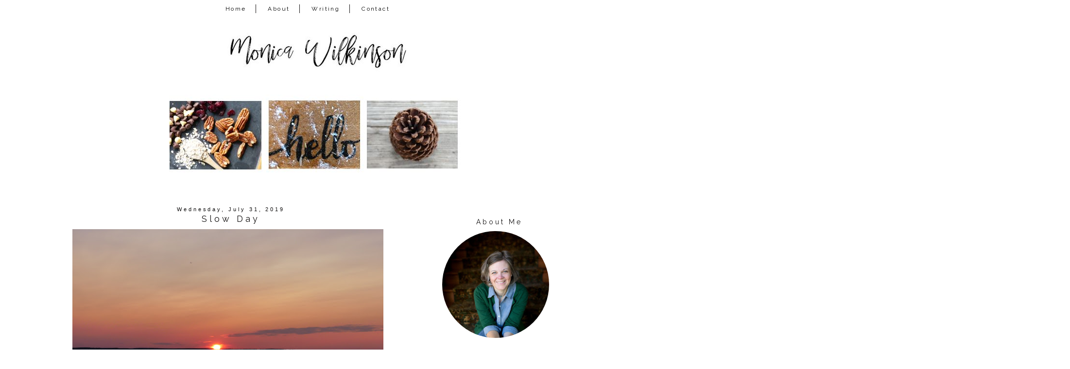

--- FILE ---
content_type: text/html; charset=UTF-8
request_url: http://www.monicalwilkinson.com/2019/07/slow-day.html
body_size: 21129
content:
<!DOCTYPE html>
<html class='v2' dir='ltr' xmlns='http://www.w3.org/1999/xhtml' xmlns:b='http://www.google.com/2005/gml/b' xmlns:data='http://www.google.com/2005/gml/data' xmlns:expr='http://www.google.com/2005/gml/expr'>
<link href='https://maxcdn.bootstrapcdn.com/font-awesome/4.7.0/css/font-awesome.min.css' rel='stylesheet'/>
<head>
<link href='https://www.blogger.com/static/v1/widgets/335934321-css_bundle_v2.css' rel='stylesheet' type='text/css'/>
<meta content='width=device-width, initial-scale=1, maximum-scale=1' name='viewport'/>
<link href='http://fonts.googleapis.com/css?family=Raleway|Homemade+Apple' rel='stylesheet' type='text/css'/>
<link href='http://fonts.googleapis.com/css?family=Poiret+One' rel='stylesheet' type='text/css'/>
<meta content='IE=8, IE=9, IE=10' http-equiv='X-UA-Compatible'/>
<meta content='text/html; charset=UTF-8' http-equiv='Content-Type'/>
<meta content='blogger' name='generator'/>
<link href='http://www.monicalwilkinson.com/favicon.ico' rel='icon' type='image/x-icon'/>
<link href='http://www.monicalwilkinson.com/2019/07/slow-day.html' rel='canonical'/>
<link rel="alternate" type="application/atom+xml" title="Monica Wilkinson - Atom" href="http://www.monicalwilkinson.com/feeds/posts/default" />
<link rel="alternate" type="application/rss+xml" title="Monica Wilkinson - RSS" href="http://www.monicalwilkinson.com/feeds/posts/default?alt=rss" />
<link rel="service.post" type="application/atom+xml" title="Monica Wilkinson - Atom" href="https://www.blogger.com/feeds/13617895/posts/default" />

<link rel="alternate" type="application/atom+xml" title="Monica Wilkinson - Atom" href="http://www.monicalwilkinson.com/feeds/6125616638044273322/comments/default" />
<!--Can't find substitution for tag [blog.ieCssRetrofitLinks]-->
<link href='https://blogger.googleusercontent.com/img/b/R29vZ2xl/AVvXsEj1Dbupt9fZqBXLc9MC8v7xskKTIO_Dpv_CHGDaJEtmOOgaYXDQi_MXRbLtXdW744jqcnTuAIw7xkZgM_jLWWuzbs16n3vqxHsNoRDDsaWLLCa_oTr66aKwwoFdgvp-zxB_6cLT/s640/P1090451.JPG' rel='image_src'/>
<meta content='http://www.monicalwilkinson.com/2019/07/slow-day.html' property='og:url'/>
<meta content='Slow Day' property='og:title'/>
<meta content='                           A welcome slow day including the sun rise, some Food Network, trying pasties  and going to the cutest movie theat...' property='og:description'/>
<meta content='https://blogger.googleusercontent.com/img/b/R29vZ2xl/AVvXsEj1Dbupt9fZqBXLc9MC8v7xskKTIO_Dpv_CHGDaJEtmOOgaYXDQi_MXRbLtXdW744jqcnTuAIw7xkZgM_jLWWuzbs16n3vqxHsNoRDDsaWLLCa_oTr66aKwwoFdgvp-zxB_6cLT/w1200-h630-p-k-no-nu/P1090451.JPG' property='og:image'/>
<title>Monica Wilkinson: Slow Day</title>
<style type='text/css'>@font-face{font-family:'Homemade Apple';font-style:normal;font-weight:400;font-display:swap;src:url(//fonts.gstatic.com/s/homemadeapple/v24/Qw3EZQFXECDrI2q789EKQZJob0x6XHgOiJM6.woff2)format('woff2');unicode-range:U+0000-00FF,U+0131,U+0152-0153,U+02BB-02BC,U+02C6,U+02DA,U+02DC,U+0304,U+0308,U+0329,U+2000-206F,U+20AC,U+2122,U+2191,U+2193,U+2212,U+2215,U+FEFF,U+FFFD;}</style>
<style id='page-skin-1' type='text/css'><!--
/*-----------------------------------------------
Blogger Template Style
Customized by: Blogaholic Designs
Template Design Style: Wild and Free Premium Template
URL: http://blogaholicdesigns.com
----------------------------------------------- */
/* Variable definitions
====================
<Group description="Post Title Color" selector="h3.post-title">
<Variable name="post.title.link.color" description="Link Color" type="color" default="#000000"/>
<Variable name="post.title.hover.color" description="Link Hover Color" type="color" default="#000000"/>
<Variable name="post.title.color" description="Color on Post Page" type="color" default="#000000"/>
</Group>
<Group description="Sidebar Social Icons" selector="#fawesomeicons">
<Variable name="sidebar.icon.color" description="Icon Color" type="color" default="#ffffff"/>
<Variable name="sidebar.icon.hover.color" description="Icon Hover Color" type="color" default="#ffffff"/>
<Variable name="sidebar.icon.background.color" description="Background Color" type="color" default="#000000"/>
<Variable name="sidebar.icon.bg.hover.color" description="Background Hover Color" type="color" default="#c0c0c0"/>
</Group>
<Group description="Below Post Social Icons" selector=".custom_images">
<Variable name="post.icon.color" description="Post Icon Color" type="color" default="#000000"/>
<Variable name="post.icon.hover.color" description="Post Icon Hover Color" type="color" default="#c0c0c0"/>
</Group>
<Group description="Description Title" selector=".Header .description">
<Variable name="description.font" description="Font" type="font"
default="normal normal 18px 'Homemade Apple', Arial, Tahoma, Helvetica, FreeSans, sans-serif"/>
<Variable name="description.title.color" description="Color on Post Page" type="color" default="#000000"/>
</Group>
<Variable name="keycolor" description="Main Color" type="color" default="#1a222a"/>
<Variable name="body.background" description="Body Background" type="background"
color="transparent" default="#ffffff url()  repeat fixed top center"/>
<Group description="Page Text" selector="body">
<Variable name="body.font" description="Font" type="font"
default="normal normal 15px Arial, Tahoma, Helvetica, FreeSans, sans-serif"/>
<Variable name="body.text.color" description="Text Color" type="color" default="#333333"/>
</Group>
<Group description="Backgrounds" selector=".body-fauxcolumns-outer">
<Variable name="body.background.color" description="Outer Background" type="color" default="#ffffff"/>
<Variable name="header.background.color" description="Header Background" type="color" default="transparent"/>
<Variable name="post.background.color" description="Post Background" type="color" default="#ffffff"/>
</Group>
<Group description="Links" selector=".main-outer">
<Variable name="link.color" description="Link Color" type="color" default="#336699"/>
<Variable name="link.visited.color" description="Visited Color" type="color" default="#6699cc"/>
<Variable name="link.hover.color" description="Hover Color" type="color" default="#33aaff"/>
</Group>
<Group description="Blog Title" selector=".header h1">
<Variable name="header.font" description="Title Font" type="font"
default="normal normal 50px 'Poiret One', Arial, Tahoma, Helvetica, FreeSans, sans-serif"/>
<Variable name="header.text.color" description="Text Color" type="color" default="#ffffff" />
</Group>
<Group description="Tabs Text" selector=".tabs-inner .widget li a">
<Variable name="tabs.font" description="Font" type="font"
default="normal normal 12px 'Raleway', Arial, Tahoma, Helvetica, FreeSans, sans-serif"/>
<Variable name="tabs.text.color" description="Text Color" type="color" default="#ffffff"/>
<Variable name="tabs.selected.text.color" description="Selected Color" type="color" default="#999999"/>
<Variable name="tabs.link.hover.color" description="Hover Color" type="color" default="#C0C0C0"/>
</Group>
<Group description="Tabs Background" selector=".tabs-outer .PageList">
<Variable name="tabs.background.color" description="Background Color" type="color" default="transparent"/>
<Variable name="tabs.selected.background.color" description="Selected Color" type="color" default="transparent"/>
<Variable name="tabs.separator.color" description="Separator Color" type="color" default="transparent"/>
</Group>
<Group description="Post Title" selector="h3.post-title, .comments h4">
<Variable name="post.title.font" description="Title Font" type="font"
default="normal normal 18px 'Raleway', sans-serif, Arial, Tahoma, Helvetica, FreeSans"/>
</Group>
<Group description="Date Header" selector=".date-header">
<Variable name="date.header.color" description="Text Color" type="color" default="#171515"/>
<Variable name="date.font" description="Font" type="font"
default="normal normal 10px Arial, Tahoma, Helvetica, FreeSans, sans-serif"/>
</Group>
<Group description="Post" selector=".post">
<Variable name="post.footer.text.color" description="Footer Text Color" type="color" default="#999999"/>
<Variable name="post.border.color" description="Border Color" type="color" default="#ffffff"/>
</Group>
<Group description="Gadgets" selector="h2">
<Variable name="widget.title.font" description="Title Font" type="font"
default="bold normal 14px 'Raleway', sans-serif, Arial, Tahoma, Helvetica, FreeSans, sans-serif"/>
<Variable name="widget.title.text.color" description="Title Color" type="color" default="#888888"/>
</Group>
<Group description="Footer" selector=".footer-outer">
<Variable name="footer.text.color" description="Text Color" type="color" default="#cccccc"/>
<Variable name="footer.widget.title.text.color" description="Gadget Title Color" type="color" default="#aaaaaa"/>
</Group>
<Group description="Footer Links" selector=".footer-outer">
<Variable name="footer.link.color" description="Link Color" type="color" default="#99ccee"/>
<Variable name="footer.link.visited.color" description="Visited Color" type="color" default="#77aaee"/>
<Variable name="footer.link.hover.color" description="Hover Color" type="color" default="#33aaff"/>
</Group>
<Variable name="content.margin" description="Content Margin Top" type="length" default="20px"/>
<Variable name="content.padding" description="Content Padding" type="length" default="0"/>
<Variable name="content.background" description="Content Background" type="background"
default="transparent none repeat scroll top left"/>
<Variable name="content.border.radius" description="Content Border Radius" type="length" default="0"/>
<Variable name="content.shadow.spread" description="Content Shadow Spread" type="length" default="0"/>
<Variable name="header.padding" description="Header Padding" type="length" default="0"/>
<Variable name="header.background.gradient" description="Header Gradient" type="url"
default="none"/>
<Variable name="header.border.radius" description="Header Border Radius" type="length" default="0"/>
<Variable name="main.border.radius.top" description="Main Border Radius" type="length" default="20px"/>
<Variable name="footer.border.radius.top" description="Footer Border Radius Top" type="length" default="0"/>
<Variable name="footer.border.radius.bottom" description="Footer Border Radius Bottom" type="length" default="20px"/>
<Variable name="region.shadow.spread" description="Main and Footer Shadow Spread" type="length" default="3px"/>
<Variable name="region.shadow.offset" description="Main and Footer Shadow Offset" type="length" default="1px"/>
<Variable name="tabs.background.gradient" description="Tab Background Gradient" type="url" default="none"/>
<Variable name="tab.selected.background.gradient" description="Selected Tab Background" type="url"
default="url(http://www.blogblog.com/1kt/transparent/white80.png)"/>
<Variable name="tab.background" description="Tab Background" type="background"
default="transparent url(http://www.blogblog.com/1kt/transparent/black50.png) repeat scroll top left"/>
<Variable name="tab.border.radius" description="Tab Border Radius" type="length" default="10px" />
<Variable name="tab.first.border.radius" description="First Tab Border Radius" type="length" default="10px" />
<Variable name="tabs.border.radius" description="Tabs Border Radius" type="length" default="0" />
<Variable name="tabs.spacing" description="Tab Spacing" type="length" default=".25em"/>
<Variable name="tabs.margin.bottom" description="Tab Margin Bottom" type="length" default="0"/>
<Variable name="tabs.margin.sides" description="Tab Margin Sides" type="length" default="20px"/>
<Variable name="main.background" description="Main Background" type="background"
default="transparent url(http://www.blogblog.com/1kt/transparent/white80.png) repeat scroll top left"/>
<Variable name="main.padding.sides" description="Main Padding Sides" type="length" default="20px"/>
<Variable name="footer.background" description="Footer Background" type="background"
default="transparent url(http://www.blogblog.com/1kt/transparent/black50.png) repeat scroll top left"/>
<Variable name="post.margin.sides" description="Post Margin Sides" type="length" default="-20px"/>
<Variable name="post.border.radius" description="Post Border Radius" type="length" default="5px"/>
<Variable name="widget.title.text.transform" description="Widget Title Text Transform" type="string" default="uppercase"/>
<Variable name="mobile.background.overlay" description="Mobile Background Overlay" type="string"
default="transparent none repeat scroll top left"/>
<Variable name="startSide" description="Side where text starts in blog language" type="automatic" default="left"/>
<Variable name="endSide" description="Side where text ends in blog language" type="automatic" default="right"/>
*/
/* Content
----------------------------------------------- */
body {
font: normal normal 14px Arial, Tahoma, Helvetica, FreeSans, sans-serif;
color: #171515;
background: #ffffff url() repeat fixed top center;
padding: 0px;
}
html body .region-inner {
min-width: 0;
max-width: 100%;
width: auto;
}
.content-outer {
font-size: 90%;
}
a:link {
text-decoration:none;
color: #999999;
}
a:visited {
text-decoration:none;
color: #999999;
}
a:hover {
text-decoration:none;
color: #525050;
}
.content-outer {
background: #ffffff;
}
.content-inner { padding: 0px 0px; }
body .navbar{
display:none;
}
/* Header
----------------------------------------------- */
.header-outer {
background: transparent none repeat-x scroll top left;
background-repeat: no-repeat;
background-position:center;
margin:0px 0px 10px 0px;
color: #080707;
-moz-border-radius: 0;
-webkit-border-radius: 0;
-goog-ms-border-radius: 0;
border-radius: 0;
}
#header-inner {
background-position: center !important;
text-align:center!important;
width: 100%;
}
#header-inner img {
margin: 0px auto 15px !important;
max-width:1100px;
height:auto;
}
.Header img, .Header #header-inner {
-moz-border-radius: 0;
-webkit-border-radius: 0;
-goog-ms-border-radius: 0;
border-radius: 0;
}
.header-inner .Header .titlewrapper,
.header-inner .Header .descriptionwrapper {
padding-left: 0px;
padding-right: 0px;
}
.Header h1 {
font: normal normal 50px 'Poiret One', Arial;
margin: 32px 8px -4px 8px;
padding:0px 0px 0px 0px;
text-align:center;
letter-spacing: 0.28em;
}
.Header h1 a {
color: #080707;
}
.Header .description {
font: italic normal 18px Homemade Apple;
margin:0px 8px 60px 8px;
padding:0px 0px 0px 0px;
text-align:center;
color:#171515;
}
.header-inner .widget{
margin-right:0px;
margin-left:0px;
margin-top:10px;
}
/* Tabs
----------------------------------------------- */
.tabs-inner {
padding:5px 0px 0px 0px;
margin: 5px 0px 5px;
border-top: 0px solid #000000;
border-bottom: 0px solid #000000;
}
.tabs-inner .section {
margin: 0;
}
.tabs-inner .widget ul {
padding: 0px;
background: #ffffff none repeat scroll bottom;
-moz-border-radius: 0;
-webkit-border-radius: 0;
-goog-ms-border-radius: 0;
border-radius: 0;
}
.tabs-inner .widget li {
border: none;
}
.tabs-inner .widget li a {
display: inline-block;
padding: 2px 20px;
margin-right: 0;
color: #000000;
font: normal normal 12px 'Raleway', sans-serif;
-moz-border-radius: 0 0 0 0;
-webkit-border-top-left-radius: 0;
-webkit-border-top-right-radius: 0;
-goog-ms-border-radius: 0 0 0 0;
border-radius: 0 0 0 0;
background: transparent none no-repeat scroll top left;
letter-spacing: 0.20em;
border-right: 1px solid #171515;
}
.tabs-inner .widget li:last-child a{
border:none!important;
}
.tabs-inner .widget li:first-child a {
padding-left: .50em;
-moz-border-radius-topleft: 0;
-moz-border-radius-bottomleft: 0;
-webkit-border-top-left-radius: 0;
-webkit-border-bottom-left-radius: 0;
-goog-ms-border-top-left-radius: 0;
-goog-ms-border-bottom-left-radius: 0;
border-top-left-radius: 0;
border-bottom-left-radius: 0;
}
.tabs-inner .widget li.selected a,
.tabs-inner .widget li a:hover {
position: relative;
z-index: 0;
background: #ffffff none repeat scroll bottom;
color: #000000;
-moz-box-shadow: 0 0 0 rgba(0, 0, 0, .15);
-webkit-box-shadow: 0 0 0 rgba(0, 0, 0, .15);
-goog-ms-box-shadow: 0 0 0 rgba(0, 0, 0, .15);
box-shadow: 0 0 0 rgba(0, 0, 0, .15);
}
.tabs-inner .widget li a:hover{
text-decoration:none;
color:#999999;
}
#cssnav {
border: 0px;
margin: 0px;
padding: 0px;
width: auto;
font: normal normal 12px 'Raleway', sans-serif; /* Template Designer - Change Font Type, Size, Etc */
color: #000000; /* Template Designer - Change Font Size */
text-align:center;
}
#cssnav ul {
background: #ffffff; /* Template Designer - Change Menu Background */
height: 40px; /* Change Height of Menu */
list-style: none;
margin: 0px;
padding: 0px;
}
#cssnav li {
float: none;
display: inline-block;
padding: 0px;
}
#cssnav li a {
background: #ffffff; /* Template Designer - Change Menu Background */
display: block;
margin: 0px;
text-align: center;
font: normal normal 12px 'Raleway', sans-serif; /* Template Designer - Change Font Type, Size, Etc */
text-decoration: none;
}
#cssnav > ul > li > a {
color: #000000; /* Template Designer - Change Font Color */
}
#cssnav ul ul a {
color: #000000; /* Template Designer - Change Color */
}
#cssnav li > a:hover, #cssnav ul li:hover {
color: #999999; /* Template Designer - Change Font Color on Hover */
background-color: #ffffff; /* Template Designer - Change Font Background on Hover */
text-decoration: none;
}
#cssnav li ul {
background: #ffffff; /* Template Designer - Change Menu Background */
display: none;
height: auto;
padding: 0px;
margin: 0px;
border: 0px;
position: absolute;
width: 200px; /* Change Width Of DropDown Menu */
z-index:9999;
}
#cssnav li:hover ul {
display: block;
}
#cssnav li li {
background: #ffffff; /* Template Designer - Change Background */
display: block;
float: none;
margin: 0px;
padding: 0px;
width: 200px; /* Change Width Of DropDown Menu */
}
#cssnav li:hover li a {
background: #FFFFFF; /* Template Designer - Change Background of Link on Hover */
}
#cssnav li ul a {
display: block;
height: auto;
margin: 0px;
padding: 10px;
text-align: left;
border-right:none;
}
#cssnav li ul a:hover, #cssnav li ul li:hover > a {
color: #999999; /* Template Designer - Change Text Color on Hover */
background-color: #ffffff; /* Template Designer - Change Background on Hover */
border: 0px;
text-decoration: none;
}
/* Main
----------------------------------------------- */
.main-outer {
background: #ffffff;
margin-top:0px;
margin-left:0px;
border-left: solid 0px #808080;
border-right: solid 0px #808080;
-moz-border-radius: 0 0 0 0;
-webkit-border-top-left-radius: 0;
-webkit-border-top-right-radius: 0;
-webkit-border-bottom-left-radius: 0;
-webkit-border-bottom-right-radius: 0;
-goog-ms-border-radius: 0 0 0 0;
border-radius: 0 0 0 0;
-moz-box-shadow: 0 0 0 rgba(0, 0, 0, .15);
-webkit-box-shadow: 0 0 0 rgba(0, 0, 0, .15);
-goog-ms-box-shadow: 0 0 0 rgba(0, 0, 0, .15);
box-shadow: 0 0 0 rgba(0, 0, 0, .15);
}
.main-inner {
padding: 4px 20px 0px;
}
.main-inner .column-center-inner {
padding: 0 0;
}
.main-inner .column-left-inner {
padding-right: 40px;
padding-top:20px;
}
.main-inner .column-right-inner {
padding-left: 40px;
padding-top:20px
}
/* Posts
----------------------------------------------- */
h3.post-title {
margin:6px 0px -8px 0px;
font: normal normal 18px 'Raleway', sans-serif;
text-align:center;
letter-spacing: 0.28em;
}
.comments h4 {
margin: 1em 0 0;
font: normal normal 18px 'Raleway', sans-serif;
font-size:16px;
text-align:center;
}
.date-header span {
color: #080707;
font: normal normal 11px 'Trebuchet MS', Trebuchet, sans-serif;
text-align:center !important;
}
.date-header {
text-align:center!important;
margin: 0 0px 6px 0px;
}
.post-outer {
background-color: transparent;
border: solid 1px transparent;
-moz-border-radius: 0;
-webkit-border-radius: 0;
border-radius: 0;
-goog-ms-border-radius: 0;
padding: 0px 16px;
margin: -15px -20px 0px;
}
.post-body {
line-height: 1.4;
font-size: 110%;
position: relative;
margin:0 0 0px 0;
}
.post-header {
margin: 0 0 1.5em;
color: #171515;
line-height: 1.6;
}
.post-footer {
margin: 10px 20px 20px 0px;
color: #171515;
line-height: 1.6;
padding: 0px 0 20px 0px;
border-bottom: 1px solid #171515;
background-image: url();
background-repeat: no-repeat;
background-position: bottom center;
}
#blog-pager {
font-size: 140%
}
#comments .comment-author {
padding-top: 1.5em;
border-top: dashed 1px #ccc;
border-top: dashed 1px rgba(128, 128, 128, .5);
background-position: 0 1.5em;
}
#comments .comment-author:first-child {
padding-top: 0;
border-top: none;
}
.avatar-image-container {
margin: .2em 0 0;
}
/* Comments
----------------------------------------------- */
.comments .comments-content .icon.blog-author {
background-repeat: no-repeat;
background-image: url([data-uri]);
}
.comments .comments-content .loadmore a {
border-top: 1px solid #525050;
border-bottom: 1px solid #525050;
}
.comments .continue {
border-top: 2px solid #525050;
}
/* Widgets
----------------------------------------------- */
.sidebar .widget{
margin:60px 0;
}
.widget ul, .widget #ArchiveList ul.flat {
padding: 0;
list-style: square;
}
.widget ul li, .widget #ArchiveList ul.flat li {
border-top: dashed 0px #ccc;
border-top: dashed 0px rgba(128, 128, 128, .5);
}
.widget ul li:first-child, .widget #ArchiveList ul.flat li:first-child {
border-top: none;
}
.widget .post-body ul {
list-style: disc;
}
.widget .post-body ul li {
border: none;
}
/* Headings
----------------------------------------------- */
h2 {
font: normal normal 14px Raleway, sans-serif;
text-transform: normal;
color: #171515;
margin: .5em 0;
text-align:center;
padding-top:4px;
padding-bottom:4px;
padding-left:0px;
border-top: 0px solid #999999;
border-bottom: 0px solid #999999;
letter-spacing: 0.28em;
}
/* Sidebar
----------------------------------------------- */
.sidebar a {
color:#000000;
}
.sidebar a:visited{
color:#000000;
}
.sidebar a:hover{
color:#c0c0c0;
text-decoration:none;
}
/* Footer
----------------------------------------------- */
.footer-outer {
color:#999999;
background: #ffffff;
border-left: solid 0px #808080;
border-right: solid 0px #808080;
border-bottom: solid 0px #808080;
margin-left:2px;
padding-top:25px;
-moz-border-radius: 0 0 0 0;
-webkit-border-top-left-radius: 0;
-webkit-border-top-right-radius: 0;
-webkit-border-bottom-left-radius: 0;
-webkit-border-bottom-right-radius: 0;
-goog-ms-border-radius: 0 0 0 0;
border-radius: 0 0 0 0;
-moz-box-shadow: 0 0 0 rgba(0, 0, 0, .15);
-webkit-box-shadow: 0 0 0 rgba(0, 0, 0, .15);
-goog-ms-box-shadow: 0 0 0 rgba(0, 0, 0, .15);
box-shadow: 0 0 0 rgba(0, 0, 0, .15);
}
.footer-inner {
padding: 10px 0px 20px;
}
.footer-outer a {
color: #171515;
}
.footer-outer a:visited {
color: #525050;
}
.footer-outer a:hover {
color: #999999;
}
.footer-outer .widget h2 {
color: #171515;
}
/* Responsive
----------------------------------------------- */
@media screen and (max-width: 1024px){
.main-inner{
width:90%!important;
}
.content-outer{
width:100%!important;
overflow:hidden;
}
#header-inner img {
max-width:100%;
display: inline-block;
height: auto;
}
.tabs-inner .widget li a{
margin-top:10px;
margin-bottom:8px!important;
}
.content-inner{
margin-top:-20px;
}
body .navbar .Navbar{
display:none;
}
.column-right-outer{
float:left;
clear:both;
max-width:100%!important;
}
.column-left-outer{
float:none;
clear:both;
width:100%!important;
}
.columns{
width:100%;
padding:0!important;
}
#header {
width: 99%;
padding:0;
}
.sidebar .widget-content{
width:70%;
padding-right:15%;
padding-left:15%;
}
.post img {
height: auto;
max-width: 100%!important;
text-align:center!important;
padding:0!important;
margin:0!important;
}
.profile-img {
height: auto;
width: 90%!important;
text-align:center!important;
padding:0!important;
margin:0!important;
}
.main-inner .column-right-inner{
width:100%!important;
float:none;
padding:0;
margin:0;
}
.at300b img, .at300bo img{
width:4%!important;
}
.sidebar .gsc-search-button .gsc-search-button{
width:100%;
}
#sidebar-wrapper {
padding: 0%;
margin: 0% 10% 0% 10%;
width: 100%;
}
.mobile-index-title {
font: normal normal 20px 'Open Sans Condensed', sans-serif;
font-weight: 400;
}
.PopularPosts img {
display:inline-block;
padding: 0 !important;
margin: 0 !important;
height: auto;
width: 100%;
}
.gsc-search-button .gsc-search-button {
display:none;
}
input.gsc-input{
border-radius:0px!important;
}
.profile-textblock {
float:right;
padding: 10px 0 0!important;
font-size:14px!important;
}
}
@media only screen
and (min-device-width: 414px)
and (max-device-width: 736px)
and (-webkit-min-device-pixel-ratio: 3)
and (orientation: landscape) {
.post-img {
height: auto;
max-width: 100%!important;
text-align:center!important;
padding-right:10px!important;
margin:10px!important;
}
}
/* Portrait and Landscape */
@media only screen
and (min-device-width: 414px)
and (max-device-width: 736px)
and (-webkit-min-device-pixel-ratio: 3) {
.at300b img, .at300bo img{
width:16%!important;
}
}
/* CSS for Mobiles ------------------------*/
@media only screen and (max-width: 320px) {
#header-wrapper {
height: 4.75em;
width: 100%;
border: 0px solid #000000;
}
#header h1 {
padding: 0% 0% 0% 0%;
font-size: 1.2em;
border: 0px solid #000000;
}
#header .description {
font-size: 0.7em;
}
.PageList {
margin: 10% 0% 15% 0%;
}
.post img {
height: 100%;
width: 100%!important;
}
}
/* Font Awesome Icons
----------------------------------------------- */
.custom_images .fa {
font-size: 12px!important;
color: #000000;
padding:0 15px;
}
.custom_images .fa:hover {
color: #c0c0c0;
}
#socialmedia a {
padding: 0px 15px;
}
/* FA Sidebar
----------------------------------------------- */
#fawesomeicons {
text-align: center;
color: #ffffff;
}
#fawesomeicons a {
background: #000000;
color: #ffffff;
display: inline-block;
display: inline-block;
font-size: 13px;
width: 25px;
height: 25px;
line-height: 26px;
margin: 0 1px 6px;
border-radius:25px;
}
#fawesomeicons a:hover{
background: #c0c0c0;
color: #ffffff;
}
/* Styling
----------------------------------------------- */
h3.post-title { color:#171515; }
h3.post-title a, h3.post-title a:visited { color:#171515; }
h3.post-title a:hover { color:#999999; }
.Header .description { color:#171515; }
.post-body img, .post-body .tr-caption-container, .Profile img, .Image img,
.BlogList .item-thumbnail img {
padding: none !important;
border: none !important;
margin: none !important;
background: none !important;
float:center!important;
-moz-box-shadow: 0px 0px 0px transparent !important;
-webkit-box-shadow: 0px 0px 0px transparent !important;
box-shadow: 0px 0px 0px transparent !important;
}
.PageList {text-align:center !important;}
.PageList li {display:inline !important; float:none !important;}
#blog-pager-newer-link {
float: right;
font: normal normal 18px 'Raleway', sans-serif;
font-size: 14px;
}
#blog-pager-older-link {
float: left;
font: normal normal 18px 'Raleway', sans-serif;
font-size: 14px;
}
.home-link {
font: normal normal 18px 'Raleway', sans-serif;
font-size: 14px!important;
}
.blog-pager-older-link:before {
display:inline-block;
content: url('http://images.blogaholicnetwork.com/Premades/design/black-arrow-left.png');
}
.blog-pager-newer-link:after {
content: url('http://images.blogaholicnetwork.com/Premades/design/black-arrow-right.png');
}
.custom_images {
border-bottom: 0px solid #000000;
border-top: 0px solid #000000;
margin: 30px 0 10px 20px;
padding-top: 5px;
text-align: center;
font-family: 'Raleway', sans-serif;
font-size: 15px;
}
.profile-img {
border: 0px solid #000000;
border-radius: 200px 200px 200px 200px;
left: 20px;
position: relative;
min-height: 220px !important;
min-width: 220px !important;
}
.Profile img {
margin:0;
}
.profile-name-link {
display: none;
}
.profile-link {
display: none;
}
.profile-textblock {
text-align:center;
padding: 230px 0 0;
font-size:12px;
}
.Image img {
max-width: 100%;
height: auto;
display: block;
margin-left: auto;
margin-right: auto;
}
.gsc-search-button .gsc-search-button {
color:#000000;
background-color: transparent;
height: 22px;
width: 20px;
padding-left:0px;
margin-left:-6px;
margin-right:6px;
background-image:url(http://images.blogaholicnetwork.com/Premades/design/element/search-black.png);
background-repeat: no-repeat;
background-attachment: scroll;
background-position: center center;
border:none;
font-size:0px !important;
text-display:none;
border-top:solid 0px #aaaaaa;
border-bottom:solid01px #aaaaaa;
}
input.gsc-input {
background-color:transparent;
margin-top:3px;
height:18px;
margin-right:-16px!important;
border-top:solid 1px #000000!important;
border-bottom:solid 1px #000000!important;
border-left: none!important;
border-right: none!important;
}
.jump-link{
text-align:center!important;
margin:0px auto;
width:150px;
background:#fff;
border:1px solid #000;
letter-spacing:2px;
padding:6px 0;
display:block;
text-transform:uppercase;
text-decoration:none!important;
font:normal normal 14px Arial, Tahoma, Helvetica, FreeSans, sans-serif;
font-size:10px;
position:relative;
top:10px;
transition:background-color.25s ease-out;
-o-transition:background-color .25s ease-out;
-moz-transition:background-color .25s ease-out;
-webkit-transition:background-color .25s ease-out
}
.jump-link a{
color:#000000;
}
.jump-link:hover{
background:#000;color:#fff!important
}
.jump-link:hover a{
color:#fff!important
}
.post-body img{
max-width:740px;
margin-left:-12px!important;
padding:0px!important;
}
#credit{
font: normal normal 18px 'Raleway', sans-serif;
font-size:14px;
}
.contact-form-button-submit {
background-color: #000000;
background-image: -webkit-gradient(linear,left top,left bottom,from(#000000),to(#000000));
background-image: -webkit-linear-gradient(top,#000000,#000000);
background-image: -moz-linear-gradient(top,#000000,#000000);
background-image: -ms-linear-gradient(top,#000000,#000000);
background-image: -o-linear-gradient(top,#000000,#000000);
background-image: linear-gradient(top,#000000,#000000);
border-color: #000000;
filter: progid:DXImageTransform.Microsoft.gradient(startColorStr='#4d90fe',EndColorStr='#4787ed');
}
.FollowByEmail .follow-by-email-inner .follow-by-email-submit {
width: 60px;
margin: 0;
margin-left: 6px;
border: 0;
border-radius: 2px;
-moz-border-radius: 2px;
background: #000;
color: #fff;
cursor: pointer;
font-size: 13px;
height: 24px;
z-index: 0;
}
.tabs-inner { padding: 0px; } .section { margin: 0px; } .header-inner .widget {margin: 0px; }
#BlogArchive1_ArchiveMenu {
width: 100%;
font-family: Raleway;
letter-spacing: .3rem;
font-size: 11px;
color: #000000;
height:25px;
text-align:center;
}
.widget ul{
list-style: none;
line-height: 1.8;
text-align: center;
}
a img{
opacity: 1; /
-webkit-transition: .8s;
-moz-transition: .8s;
-ms-transition: .8s;
-o-transition: .8s;
transition: .8s;
}
a img:hover{
opacity: 0.4;
}
img.pinimg{
opacity: 1!important;
}
.sidebar .FeaturedPost .item-title a{
color: #000000;
font: 15px &#39;Questrial&#39;, sans-serif;
text-transform: none;
font-size: 16px;
padding: 10px 8px 2px;
position: absolute;
right: 0;
left: 0px;
margin: 0px auto;
text-align: center;
text-decoration: none;
top: 49px;
width: 64%;
height: 36px;
overflow: hidden;
z-index: 2;
}
#Attribution1{display:none;}
/* Grid
----------------------------------------------- */
.PopularPosts .widget-content ul li{
display:inline-block;
margin:0px 0px 0px 5px;
}
.PopularPosts {
margin-right:10px;
margin-top:20px;
margin-bottom:0px!important;
text-align:center;
}
.PopularPosts .item-title {
display: none;
}
.PopularPosts h2{
display:none;
}
.PopularPosts a.quickedit {
display:none!important;
}
.PopularPosts img {
width:198px;
height:auto;
}
.PopularPosts .tabs-inner .widget li a{
border:none!important;
}
.PopularPosts .item-thumbnail {
float: left;
margin:0 -2px 0 0;
}
.PopularPosts a.quickedit {
display:none!important;
}
/* Featured
----------------------------------------------- */
.FeaturedPost .post-summary {
font-family:'Raleway', sans-serif;
text-align: center;
letter-spacing: 0.20em;
text-transform: none;
font-size:9px;
}

--></style>
<style type='text/css'>

</style>
<style id='template-skin-1' type='text/css'><!--
body {
width:100%;
}
.content-outer, .content-fauxcolumn-outer, .region-inner {
max-width: 100%;
_width: 1120px;
}
.main-inner .columns {
padding-left: 0px;
padding-right: 330px;
}
.main-inner .fauxcolumn-center-outer {
left: 0px;
right: 330px;
/* IE6 does not respect left and right together */
_width: expression(this.parentNode.offsetWidth -
parseInt("0px") -
parseInt("330px") + 'px');
}
.main-inner .fauxcolumn-left-outer {
width: 0px;
}
.main-inner .fauxcolumn-right-outer {
width: 330px;
}
.main-inner .column-left-outer {
width: 0px;
max-width: 330px;
margin-left: -0px;
}
.main-inner .column-right-outer {
width:100%;
max-width: 330px;
margin-right: -330px;
}
#layout {
min-width: 0;
}
#layout .content-outer {
min-width: 0;
width: 1400px;
}
#layout .region-inner {
min-width: 0;
width: auto;
}
.main-outer { max-width: 1120px;  margin: 0 auto; }
--></style>
<!-- Include Dependency Script -->
<script src='https://ajax.googleapis.com/ajax/libs/jquery/2.1.3/jquery.min.js' type='text/javascript'></script>
<script src='https://cdnjs.cloudflare.com/ajax/libs/flexslider/2.6.0/jquery.flexslider-min.js' type='text/javascript'></script>
<script src='http://shuvojitdas.com/script/jquery.bdslider.min.js' type='text/javascript'></script>
<!-- BloggerDynamicSlider Basic CSS -->
<style type='text/css'>
/**
 *  jQuery BloggerDynamicSlider v1.0.0
 *  Copyright 2016 http://shuvojitdas.com
 *  Contributing Author: Shuvojit Das
 *  Plugin URL: https://github.com/shuvojit33/blogger-dynamic-slider
 *
 */

@import url(https://fonts.googleapis.com/css?family=Open+Sans:300,400);
@import url("https://cdnjs.cloudflare.com/ajax/libs/flexslider/2.6.0/flexslider.min.css");

/* Preloader */

.flexslider.loading:after {
    content: '';
    position: absolute;
    top: 0;
    right: 0;
    bottom: 0;
    left: 0;
    background: url(https://blogger.googleusercontent.com/img/b/R29vZ2xl/AVvXsEgFohwmDYQ4qYg8zRlxh8dviGfSg5yf-4j1uDScH2sg54roJ6a6eHb0I5mZYPIajPMMlbQlyAuzKn5P1uU6ID3KVCRbSHRPy8da2XCD3fbDzsPKG0ufZourqFaH0iVUd7ICYU6TmQ/h120/loader.gif) no-repeat center center;
    background-color: rgba(255, 255, 255, 0.9);
    z-index: 9999;
}

.flexslider.loading ul.flex-direction-nav,
.flexslider.loading ol,
.loading .flex-caption {
    display: none;
}

.flexslider {
    border: 1px solid #cacaca;
    padding: 4px;
    margin: 0 auto 60px auto;
    -webkit-box-shadow: 0 1px 4px rgba(0, 0, 0, 0.2);
    -moz-box-shadow: 0 1px 4px rgba(0, 0, 0, 0.2);
    box-shadow: 0 1px 4px rgba(0, 0, 0, 0.2);
    -webkit-border-radius: 0;
    -moz-border-radius: 0;
    border-radius: 0;
}

.flexslider a {
    text-decoration: none;
}




/* Caption/Post Title */

.flex-caption {
padding:0px 0px;
height: 70px;
    background: #FFFFFF;
    color: #1C1C1C;
    font-family: 'Questrial', sans-serif;
    font-weight: 300;
    font-size: 20px;
    line-height: 20px;
    bottom:50%;
    right:25%;
    left:25%;
    display:block;
    position:absolute;
    text-align:center;
    margin: 0;
    max-width:50%;
    -webkit-backface-visibility: hidden;
    -moz-backface-visibility: hidden;
    -ms-backface-visibility: hidden;
    backface-visibility: hidden;
}

.flex-caption span {
    display: table-cell;
    vertical-align: middle;
    height: 70px;
    padding:30px 5px;
    text-align:center;
    display:block;
}


.flex-caption.overlayDark,
.flex-caption.overlayLight {
    top:45%;
    position: absolute;
}

.flex-caption.overlayDark {
    background: rgba(0, 0, 0, 0.7);
    color: #fff;
}

.flex-caption.overlayLight {
    background: rgba(255, 255, 239, 0.6);
    color: #000;
}

ul.slides li a {
    display: block;
    overflow: hidden;
}


/* blogger css conflicts fix */

.flexslider ul {
    margin: 0 !important;
    padding: 0 !important;
    line-height: initial !important;
}

.flexslider ul.flex-direction-nav li {
    margin: 0;
    padding: 0;
    line-height: initial;
}

.flexslider ul li {
    margin-bottom: 0 !important;
}

.flexslider img {
    padding: 0;
    border: none;
    -webkit-box-shadow: none;
    box-shadow: none;
}

ul.flex-direction-nav {
    position: static;
}

ul.flex-direction-nav li {
    position: static;
}

.error {
    font-family: monospace, sans-serif;
}


@media only screen and (min-width: 768px) and (max-width: 1000px) {
    .flex-caption {
        letter-spacing: 1.8px;
        top: 48%;
    }
}

@media (max-width: 768px) {
    .flex-caption {
        top: 44%;
        padding: 10px 15px;
    }
}

@media (max-width: 480px) {
    .flex-caption {
        font-size: 20px;
        line-height: 28px;
        font-weight: 300;
        /* top: 46%; */
        padding: 10px;
left:15%;
right:15%;
    }
}

@media (max-width: 380px) {
    .flex-caption {
        left: 13%;
        right: 13%;
        top: 48%;
        font-size: 18px;
        line-height: 20px;
    }
}


@media only screen 
and (min-device-width : 375px) 
and (max-device-width : 967px) 
and (orientation : portrait) {
.flex-caption {
        display:none!important; 
}
.flex-direction-nav{
display:none;
  }
  }

@media only screen 
  and (min-device-width: 375px) 
  and (max-device-width: 667px) 
  and (-webkit-min-device-pixel-ratio: 2)
  and (orientation: landscape) { 
.flex-caption {
        top:25%!important;    
}

.flex-caption span{
padding:16px;
    }

  }

@media (max-width: 640px) {
    .flex-caption {
        font-size: 20px;
        line-height: 20px;
        font-weight: 400;
        left: 13%;
        right: 13%;
        top: 48%;
    }
}
@media (max-width: 1050px) {

    .PopularPosts ul{
		 display: -webkit-flex !important;; /* Safari */
    	display: flex !important;;
    	display: -ms-flex !important;;
	}
    .PopularPosts img {
	width: 100% !important;	
	}

}
</style>
<link href='https://www.blogger.com/dyn-css/authorization.css?targetBlogID=13617895&amp;zx=4e8696cd-4555-4695-8fa0-d06033ce8c6f' media='none' onload='if(media!=&#39;all&#39;)media=&#39;all&#39;' rel='stylesheet'/><noscript><link href='https://www.blogger.com/dyn-css/authorization.css?targetBlogID=13617895&amp;zx=4e8696cd-4555-4695-8fa0-d06033ce8c6f' rel='stylesheet'/></noscript>
<meta name='google-adsense-platform-account' content='ca-host-pub-1556223355139109'/>
<meta name='google-adsense-platform-domain' content='blogspot.com'/>

</head>
<div class='navbar section' id='navbar'><div class='widget Navbar' data-version='1' id='Navbar1'><script type="text/javascript">
    function setAttributeOnload(object, attribute, val) {
      if(window.addEventListener) {
        window.addEventListener('load',
          function(){ object[attribute] = val; }, false);
      } else {
        window.attachEvent('onload', function(){ object[attribute] = val; });
      }
    }
  </script>
<div id="navbar-iframe-container"></div>
<script type="text/javascript" src="https://apis.google.com/js/platform.js"></script>
<script type="text/javascript">
      gapi.load("gapi.iframes:gapi.iframes.style.bubble", function() {
        if (gapi.iframes && gapi.iframes.getContext) {
          gapi.iframes.getContext().openChild({
              url: 'https://www.blogger.com/navbar/13617895?po\x3d6125616638044273322\x26origin\x3dhttp://www.monicalwilkinson.com',
              where: document.getElementById("navbar-iframe-container"),
              id: "navbar-iframe"
          });
        }
      });
    </script><script type="text/javascript">
(function() {
var script = document.createElement('script');
script.type = 'text/javascript';
script.src = '//pagead2.googlesyndication.com/pagead/js/google_top_exp.js';
var head = document.getElementsByTagName('head')[0];
if (head) {
head.appendChild(script);
}})();
</script>
</div></div>
<body class='loading'>
<div class='body-fauxcolumns'>
<div class='fauxcolumn-outer body-fauxcolumn-outer'>
<div class='cap-top'>
<div class='cap-left'></div>
<div class='cap-right'></div>
</div>
<div class='fauxborder-left'>
<div class='fauxborder-right'></div>
<div class='fauxcolumn-inner'>
</div>
</div>
<div class='cap-bottom'>
<div class='cap-left'></div>
<div class='cap-right'></div>
</div>
</div>
</div>
<div class='tabs-outer'>
<div class='tabs-cap-top cap-top'>
<div class='cap-left'></div>
<div class='cap-right'></div>
</div>
<div class='fauxborder-left tabs-fauxborder-left'>
<div class='fauxborder-right tabs-fauxborder-right'></div>
<div class='region-inner tabs-inner'>
<div class='tabs section' id='crosscol'><div class='widget PageList' data-version='1' id='PageList1'>
<h2>Pages</h2>
<div class='widget-content'>
<ul>
<li>
<a href='http://www.monicalwilkinson.com/'>Home</a>
</li>
<li>
<a href='http://www.monicalwilkinson.com/p/cup-of-tea.html'>About</a>
</li>
<li>
<a href='http://www.monicalwilkinson.com/p/books.html'>Writing</a>
</li>
<li>
<a href='http://www.monicalwilkinson.com/p/mail-box.html'>Contact</a>
</li>
</ul>
<div class='clear'></div>
</div>
</div></div>
<div class='tabs no-items section' id='crosscol-overflow'></div>
</div>
</div>
<div class='tabs-cap-bottom cap-bottom'>
<div class='cap-left'></div>
<div class='cap-right'></div>
</div>
</div>
<div class='content'>
<div class='content-fauxcolumns'>
<div class='fauxcolumn-outer content-fauxcolumn-outer'>
<div class='cap-top'>
<div class='cap-left'></div>
<div class='cap-right'></div>
</div>
<div class='fauxborder-left'>
<div class='fauxborder-right'></div>
<div class='fauxcolumn-inner'>
</div>
</div>
<div class='cap-bottom'>
<div class='cap-left'></div>
<div class='cap-right'></div>
</div>
</div>
</div>
<div class='content-outer'>
<div class='content-cap-top cap-top'>
<div class='cap-left'></div>
<div class='cap-right'></div>
</div>
<div class='fauxborder-left content-fauxborder-left'>
<div class='fauxborder-right content-fauxborder-right'></div>
<div class='content-inner'>
<header>
<div class='header-outer'>
<div class='header-cap-top cap-top'>
<div class='cap-left'></div>
<div class='cap-right'></div>
</div>
<div class='fauxborder-left header-fauxborder-left'>
<div class='fauxborder-right header-fauxborder-right'></div>
<div class='region-inner header-inner'>
<div class='header section' id='header'><div class='widget Header' data-version='1' id='Header1'>
<div id='header-inner'>
<a href='http://www.monicalwilkinson.com/' style='display: block'>
<img alt='Monica Wilkinson' height='354px; ' id='Header1_headerimg' src='https://blogger.googleusercontent.com/img/b/R29vZ2xl/AVvXsEgrHxxSRhNvxTtXV7pCALBQ8SDTngns6O4uNlry42BIXw-RWTgdBQw70DPcwn4zLSXumXtjV-dxTBgxDbYSKD1eVYbZiZBb7RrDPCeANe35kBWTIbLxiBtPt11jiRDTJFD9gJlm/s681/January+blog+header.JPG' style='display: block' width='681px; '/>
</a>
</div>
</div></div>
</div>
</div>
<div class='header-cap-bottom cap-bottom'>
<div class='cap-left'></div>
<div class='cap-right'></div>
</div>
</div>
</header>
<div class='main-outer'>
<div class='main-cap-top cap-top'>
<div class='cap-left'></div>
<div class='cap-right'></div>
</div>
<div class='fauxborder-left main-fauxborder-left'>
<div class='fauxborder-right main-fauxborder-right'></div>
<div class='region-inner main-inner'>
<div class='columns fauxcolumns'>
<div class='fauxcolumn-outer fauxcolumn-center-outer'>
<div class='cap-top'>
<div class='cap-left'></div>
<div class='cap-right'></div>
</div>
<div class='fauxborder-left'>
<div class='fauxborder-right'></div>
<div class='fauxcolumn-inner'>
</div>
</div>
<div class='cap-bottom'>
<div class='cap-left'></div>
<div class='cap-right'></div>
</div>
</div>
<div class='fauxcolumn-outer fauxcolumn-left-outer'>
<div class='cap-top'>
<div class='cap-left'></div>
<div class='cap-right'></div>
</div>
<div class='fauxborder-left'>
<div class='fauxborder-right'></div>
<div class='fauxcolumn-inner'>
</div>
</div>
<div class='cap-bottom'>
<div class='cap-left'></div>
<div class='cap-right'></div>
</div>
</div>
<div class='fauxcolumn-outer fauxcolumn-right-outer'>
<div class='cap-top'>
<div class='cap-left'></div>
<div class='cap-right'></div>
</div>
<div class='fauxborder-left'>
<div class='fauxborder-right'></div>
<div class='fauxcolumn-inner'>
</div>
</div>
<div class='cap-bottom'>
<div class='cap-left'></div>
<div class='cap-right'></div>
</div>
</div>
<!-- corrects IE6 width calculation -->
<div class='columns-inner'>
<div class='column-center-outer'>
<div class='column-center-inner'>
<div class='main section' id='main'><div class='widget Blog' data-version='1' id='Blog1'>
<div class='blog-posts hfeed'>

          <div class="date-outer">
        
<h2 class='date-header'><span>Wednesday, July 31, 2019</span></h2>

          <div class="date-posts">
        
<div class='post-outer'>
<div class='post hentry' itemprop='blogPost' itemscope='itemscope' itemtype='http://schema.org/BlogPosting'>
<meta content='https://blogger.googleusercontent.com/img/b/R29vZ2xl/AVvXsEj1Dbupt9fZqBXLc9MC8v7xskKTIO_Dpv_CHGDaJEtmOOgaYXDQi_MXRbLtXdW744jqcnTuAIw7xkZgM_jLWWuzbs16n3vqxHsNoRDDsaWLLCa_oTr66aKwwoFdgvp-zxB_6cLT/s640/P1090451.JPG' itemprop='image_url'/>
<meta content='13617895' itemprop='blogId'/>
<meta content='6125616638044273322' itemprop='postId'/>
<a name='6125616638044273322'></a>
<h3 class='post-title entry-title' itemprop='name'>
Slow Day
</h3>
<div class='post-header'>
<div class='post-header-line-1'></div>
</div>
<div class='post-body entry-content' id='post-body-6125616638044273322' itemprop='description articleBody'>
<div class="separator" style="clear: both; text-align: center;">
<a href="https://blogger.googleusercontent.com/img/b/R29vZ2xl/AVvXsEj1Dbupt9fZqBXLc9MC8v7xskKTIO_Dpv_CHGDaJEtmOOgaYXDQi_MXRbLtXdW744jqcnTuAIw7xkZgM_jLWWuzbs16n3vqxHsNoRDDsaWLLCa_oTr66aKwwoFdgvp-zxB_6cLT/s1600/P1090451.JPG" imageanchor="1" style="margin-left: 1em; margin-right: 1em;"><img border="0" data-original-height="1200" data-original-width="1600" height="480" src="https://blogger.googleusercontent.com/img/b/R29vZ2xl/AVvXsEj1Dbupt9fZqBXLc9MC8v7xskKTIO_Dpv_CHGDaJEtmOOgaYXDQi_MXRbLtXdW744jqcnTuAIw7xkZgM_jLWWuzbs16n3vqxHsNoRDDsaWLLCa_oTr66aKwwoFdgvp-zxB_6cLT/s640/P1090451.JPG" width="640" /></a></div>
<br />
<div class="separator" style="clear: both; text-align: center;">
<a href="https://blogger.googleusercontent.com/img/b/R29vZ2xl/AVvXsEjwJdB_BdlfmNsXLlHu3XIgzp7_CKbvbKuZUJ5u3GvedzGjePCwuQiSEWaKDHbzQGZwUPkBg54GFy4X4z6hOmRjoicJnZCEX-DRb_SE0Sq1AcfybbjVsx0zsZzxIj_MSR6lYwMY/s1600/P1090452.JPG" imageanchor="1" style="margin-left: 1em; margin-right: 1em;"><img border="0" data-original-height="1200" data-original-width="1600" height="480" src="https://blogger.googleusercontent.com/img/b/R29vZ2xl/AVvXsEjwJdB_BdlfmNsXLlHu3XIgzp7_CKbvbKuZUJ5u3GvedzGjePCwuQiSEWaKDHbzQGZwUPkBg54GFy4X4z6hOmRjoicJnZCEX-DRb_SE0Sq1AcfybbjVsx0zsZzxIj_MSR6lYwMY/s640/P1090452.JPG" width="640" /></a></div>
<br />
<div class="separator" style="clear: both; text-align: center;">
<a href="https://blogger.googleusercontent.com/img/b/R29vZ2xl/AVvXsEhuVfvS0WoPyNub7ltMMthf6fj93GEzyBqRcpcktCtPLkpfWXxQkbR0ydpsAxaF0wxorPyXTlVY-r74h0Ho061hBqyO8g4CG1Fj_OT-VokEQfJjfrZ8vet6WYtz-hOLKk7VYPzd/s1600/P1090456.JPG" imageanchor="1" style="margin-left: 1em; margin-right: 1em;"><img border="0" data-original-height="1200" data-original-width="1600" height="480" src="https://blogger.googleusercontent.com/img/b/R29vZ2xl/AVvXsEhuVfvS0WoPyNub7ltMMthf6fj93GEzyBqRcpcktCtPLkpfWXxQkbR0ydpsAxaF0wxorPyXTlVY-r74h0Ho061hBqyO8g4CG1Fj_OT-VokEQfJjfrZ8vet6WYtz-hOLKk7VYPzd/s640/P1090456.JPG" width="640" /></a></div>
<br />
<div class="separator" style="clear: both; text-align: center;">
<a href="https://blogger.googleusercontent.com/img/b/R29vZ2xl/AVvXsEjvpqxedJ1pPegYgfPXv-AC6OP6XdziNEOevcvWnn3CMnbRyhb2zq6PyRJX9im14DpTySclodnYjKi4vfvfqZdzY6nfcmTSp5h2Y9myVddzRw1CS_HfHOoY2Dd1mrPqpqPSm7h4/s1600/P1090471.JPG" imageanchor="1" style="margin-left: 1em; margin-right: 1em;"><img border="0" data-original-height="1200" data-original-width="1600" height="480" src="https://blogger.googleusercontent.com/img/b/R29vZ2xl/AVvXsEjvpqxedJ1pPegYgfPXv-AC6OP6XdziNEOevcvWnn3CMnbRyhb2zq6PyRJX9im14DpTySclodnYjKi4vfvfqZdzY6nfcmTSp5h2Y9myVddzRw1CS_HfHOoY2Dd1mrPqpqPSm7h4/s640/P1090471.JPG" width="640" /></a></div>
<br />
<div class="separator" style="clear: both; text-align: center;">
<a href="https://blogger.googleusercontent.com/img/b/R29vZ2xl/AVvXsEiu21bDPkHMbrVrn5dYR74nbLrsJnD6Z8eDO4FN3yGCkLSFchBATGN7fj8YOkT_EPcZdGSvqHzA8BcpRYxtK1czeVgWha91gA1mOqhxNmlCGLQ6fkOrAnMQMg_DdntNdAirmweL/s1600/P1090472.JPG" imageanchor="1" style="margin-left: 1em; margin-right: 1em;"><img border="0" data-original-height="1200" data-original-width="1600" height="480" src="https://blogger.googleusercontent.com/img/b/R29vZ2xl/AVvXsEiu21bDPkHMbrVrn5dYR74nbLrsJnD6Z8eDO4FN3yGCkLSFchBATGN7fj8YOkT_EPcZdGSvqHzA8BcpRYxtK1czeVgWha91gA1mOqhxNmlCGLQ6fkOrAnMQMg_DdntNdAirmweL/s640/P1090472.JPG" width="640" /></a></div>
<br />
<div class="separator" style="clear: both; text-align: center;">
<a href="https://blogger.googleusercontent.com/img/b/R29vZ2xl/AVvXsEgU2A3vwa9Gf3PeZaJ4Og0jBCZyl_FklZrv7h320bt2UvwsIpxttni00A0km8KaAQRFeK0FaeSTNQ6lGjpedCWZTR4Sj_YDIdLdN1XzgTZ8ptvVG7rCmSAuRIHmnFWWqFD5Ip8y/s1600/P1090474.JPG" imageanchor="1" style="margin-left: 1em; margin-right: 1em;"><img border="0" data-original-height="1200" data-original-width="1600" height="480" src="https://blogger.googleusercontent.com/img/b/R29vZ2xl/AVvXsEgU2A3vwa9Gf3PeZaJ4Og0jBCZyl_FklZrv7h320bt2UvwsIpxttni00A0km8KaAQRFeK0FaeSTNQ6lGjpedCWZTR4Sj_YDIdLdN1XzgTZ8ptvVG7rCmSAuRIHmnFWWqFD5Ip8y/s640/P1090474.JPG" width="640" /></a></div>
<br />
<div class="separator" style="clear: both; text-align: center;">
<a href="https://blogger.googleusercontent.com/img/b/R29vZ2xl/AVvXsEjehtllRznIw4XflDgRY68w6iYmwYAXJKjzCrDLtGb7M7pSxRLXWAAfnFd0wxKKh6of9bqoi4CABwkXbg1u7-Pgb2fCNlkLB-d-oXEq9ImVkQNsEzisNql_cyE5peXCGk2U2E9E/s1600/IMG_20190723_184310241.jpg" imageanchor="1" style="margin-left: 1em; margin-right: 1em;"><img border="0" data-original-height="1600" data-original-width="1200" height="640" src="https://blogger.googleusercontent.com/img/b/R29vZ2xl/AVvXsEjehtllRznIw4XflDgRY68w6iYmwYAXJKjzCrDLtGb7M7pSxRLXWAAfnFd0wxKKh6of9bqoi4CABwkXbg1u7-Pgb2fCNlkLB-d-oXEq9ImVkQNsEzisNql_cyE5peXCGk2U2E9E/s640/IMG_20190723_184310241.jpg" width="480" /></a></div>
<br />
<div class="separator" style="clear: both; text-align: center;">
<a href="https://blogger.googleusercontent.com/img/b/R29vZ2xl/AVvXsEhz3V3fvT-ddV5rSCVczgjUMeCTuaPlPyGbR-uUkEzY7p9zGl436WEwLPcKqt1VZ1QeeHSeoWyjk8Nt_gGIA9vfAiq2tQYF20xUd2LdRYyziTUuNZvyXSkRtS7fQBg4iBg4_lDB/s1600/IMG_20190723_184912266_BURST000_COVER_TOP.jpg" imageanchor="1" style="margin-left: 1em; margin-right: 1em;"><img border="0" data-original-height="1600" data-original-width="1200" height="640" src="https://blogger.googleusercontent.com/img/b/R29vZ2xl/AVvXsEhz3V3fvT-ddV5rSCVczgjUMeCTuaPlPyGbR-uUkEzY7p9zGl436WEwLPcKqt1VZ1QeeHSeoWyjk8Nt_gGIA9vfAiq2tQYF20xUd2LdRYyziTUuNZvyXSkRtS7fQBg4iBg4_lDB/s640/IMG_20190723_184912266_BURST000_COVER_TOP.jpg" width="480" /></a></div>
<br />
<div class="separator" style="clear: both; text-align: center;">
<a href="https://blogger.googleusercontent.com/img/b/R29vZ2xl/AVvXsEjr91A7xSyZrAaprS7KgF4qeUvS3RtVDl8fWiPiPxD-66Yu9rgQyPlIkhwe7NBhmHL9rFnMGPyU8i59OMRi-PAj2B6RVyH5uJB63mEeLJHQ8JqNSYzphGFvHwA4NoKkDZ3H1Qek/s1600/IMG_20190723_211248_963.jpg" imageanchor="1" style="margin-left: 1em; margin-right: 1em;"><img border="0" data-original-height="1600" data-original-width="1600" height="640" src="https://blogger.googleusercontent.com/img/b/R29vZ2xl/AVvXsEjr91A7xSyZrAaprS7KgF4qeUvS3RtVDl8fWiPiPxD-66Yu9rgQyPlIkhwe7NBhmHL9rFnMGPyU8i59OMRi-PAj2B6RVyH5uJB63mEeLJHQ8JqNSYzphGFvHwA4NoKkDZ3H1Qek/s640/IMG_20190723_211248_963.jpg" width="640" /></a></div>
<br />
A welcome slow day including the sun rise, some Food Network, trying <a href="https://www.cookingchanneltv.com/recipes/michigan-pasty-meat-hand-pie-2042803">pasties</a> and going to the cutest movie theatre I've ever been to! It was like a log cabin inside with a fireplace and wood beams!
<div style='clear: both;'></div>
</div>
<div class='post-footer'>
<div class='post-footer-line post-footer-line-1'><span class='post-author vcard'>
</span>
<span class='post-timestamp'>
</span>
<span class='post-comment-link'>
</span>
<span class='post-icons'>
<span class='item-action'>
<a href='https://www.blogger.com/email-post/13617895/6125616638044273322' title='Email Post'>
<img alt='' class='icon-action' height='13' src='http://img1.blogblog.com/img/icon18_email.gif' width='18'/>
</a>
</span>
<span class='item-control blog-admin pid-1199957526'>
<a href='https://www.blogger.com/post-edit.g?blogID=13617895&postID=6125616638044273322&from=pencil' title='Edit Post'>
<img alt='' class='icon-action' height='18' src='https://img1.blogblog.com/img/icon18_edit_allbkg.gif' width='18'/>
</a>
</span>
</span>
<div class='post-share-buttons goog-inline-block'>
</div>
</div>
<div class='post-footer-line post-footer-line-2'><span class='post-labels'>
Labels:
<a href='http://www.monicalwilkinson.com/search/label/beauty' rel='tag'>beauty</a>,
<a href='http://www.monicalwilkinson.com/search/label/love' rel='tag'>love</a>,
<a href='http://www.monicalwilkinson.com/search/label/slow%20day' rel='tag'>slow day</a>
</span>
</div>
<div class='addthis_toolbox'>
<div class='custom_images'>
<a class='addthis_button_facebook'><i aria-hidden='true' class='fa fa-facebook'></i>
</a>
<a class='addthis_button_twitter'><i aria-hidden='true' class='fa fa-twitter'></i>
</a>
<a class='addthis_button_email'><i aria-hidden='true' class='fa fa-envelope'></i>
</a>
<a class='addthis_button_pinterest_share'><i aria-hidden='true' class='fa fa-pinterest-p'></i>
</a>
</div>
</div>
<script type='text/javascript'>var addthis_config = {"data_track_addressbar":true};</script>
<script src='//s7.addthis.com/js/300/addthis_widget.js#pubid=ra-511bbe8405a64ebd' type='text/javascript'></script>
<div class='post-footer-line post-footer-line-3'><span class='post-location'>
</span>
</div>
</div>
</div>
<div class='comments' id='comments'>
<a name='comments'></a>
<h4>1 comment:</h4>
<div id='Blog1_comments-block-wrapper'>
<dl class='avatar-comment-indent' id='comments-block'>
<dt class='comment-author ' id='c867266594299615900'>
<a name='c867266594299615900'></a>
<div class="avatar-image-container avatar-stock"><span dir="ltr"><img src="//resources.blogblog.com/img/blank.gif" width="35" height="35" alt="" title="Mom">

</span></div>
Mom
said...
</dt>
<dd class='comment-body' id='Blog1_cmt-867266594299615900'>
<p>
Oh my word - beautiful sunrise and zinnias! I&#39;m glad to see the family photos, and I agree that movie theater is very cute - I&#39;m glad you got to go! :)
</p>
</dd>
<dd class='comment-footer'>
<span class='comment-timestamp'>
<a href='http://www.monicalwilkinson.com/2019/07/slow-day.html?showComment=1565103651117#c867266594299615900' title='comment permalink'>
11:00 AM
</a>
<span class='item-control blog-admin pid-1746636358'>
<a class='comment-delete' href='https://www.blogger.com/comment/delete/13617895/867266594299615900' title='Delete Comment'>
<img src='https://img1.blogblog.com/img/icon_delete13.gif'/>
</a>
</span>
</span>
</dd>
</dl>
</div>
<p class='comment-footer'>
<a href='https://www.blogger.com/comment/fullpage/post/13617895/6125616638044273322' onclick=''>Post a Comment</a>
</p>
</div>
</div>

        </div></div>
      
</div>
<div class='blog-pager' id='blog-pager'>
<span id='blog-pager-newer-link'>
<a class='blog-pager-newer-link' href='http://www.monicalwilkinson.com/2019/08/more-water-fun.html' id='Blog1_blog-pager-newer-link' title='Newer Post'>Newer Post</a>
</span>
<span id='blog-pager-older-link'>
<a class='blog-pager-older-link' href='http://www.monicalwilkinson.com/2019/07/mackinac-island-and-brand-new-teenager.html' id='Blog1_blog-pager-older-link' title='Older Post'>Older Post</a>
</span>
<a class='home-link' href='http://www.monicalwilkinson.com/'>Home</a>
</div>
<div class='clear'></div>
<div class='post-feeds'>
<div class='feed-links'>
Subscribe to:
<a class='feed-link' href='http://www.monicalwilkinson.com/feeds/6125616638044273322/comments/default' target='_blank' type='application/atom+xml'>Post Comments (Atom)</a>
</div>
</div>
</div></div>
</div>
</div>
<div class='column-left-outer'>
<div class='column-left-inner'>
<aside>
</aside>
</div>
</div>
<div class='column-right-outer'>
<div class='column-right-inner'>
<aside>
<div class='sidebar section' id='sidebar-right-1'><div class='widget Profile' data-version='1' id='Profile1'>
<h2>About Me</h2>
<div class='widget-content'>
<a href='https://www.blogger.com/profile/17235919587298518908'><img alt='My photo' class='profile-img' height='80' src='//blogger.googleusercontent.com/img/b/R29vZ2xl/AVvXsEiKVpKIYYa0Wo3mnRo_RlaWZNwDsBojP9O0aVSo1AL4jyQEAZQVSeHYDd2bYpozVIMRX0q20RtoKDNAPigOQG9ZmRTxgj6VLXR2DHZLYdQ9Qacw10eyZ6yGC491-ew_5Hs/s220/MonicaWilkinson_0026.jpg' width='80'/></a>
<dl class='profile-datablock'>
<dt class='profile-data'>
<a class='profile-name-link g-profile' href='https://www.blogger.com/profile/17235919587298518908' rel='author' style='background-image: url(//www.blogger.com/img/logo-16.png);'>
Monica Wilkinson
</a>
</dt>
</dl>
<a class='profile-link' href='https://www.blogger.com/profile/17235919587298518908' rel='author'>View my complete profile</a>
<div class='clear'></div>
</div>
</div><div class='widget HTML' data-version='1' id='HTML3'>
<div class='widget-content'>
<div id="fawesomeicons">


<a href="https://www.pinterest.com/mohummingbird/" title="Pinterest" target="_blank" rel="nofollow"><i class="fa fa-pinterest"></i></a>
<a href="https://www.instagram.com/monica_l_wilkinson/" title="Instagram" target="_blank" rel="nofollow"><i class="fa fa-instagram"></i></a>
<a href="https://www.monicalwilkinson.com/p/mail-box.html" title="Instagram" target="_blank" rel="nofollow"><i class="fa fa-envelope"></i></a>
</div>
</div>
<div class='clear'></div>
</div><div class='widget BlogSearch' data-version='1' id='BlogSearch1'>
<h2 class='title'>Search This Blog</h2>
<div class='widget-content'>
<div id='BlogSearch1_form'>
<form action='http://www.monicalwilkinson.com/search' class='gsc-search-box' target='_top'>
<table cellpadding='0' cellspacing='0' class='gsc-search-box'>
<tbody>
<tr>
<td class='gsc-input'>
<input autocomplete='off' class='gsc-input' name='q' size='10' title='search' type='text' value=''/>
</td>
<td class='gsc-search-button'>
<input class='gsc-search-button' title='search' type='submit' value='Search'/>
</td>
</tr>
</tbody>
</table>
</form>
</div>
</div>
<div class='clear'></div>
</div><div class='widget BlogArchive' data-version='1' id='BlogArchive1'>
<h2>Blog Archive</h2>
<div class='widget-content'>
<div id='ArchiveList'>
<div id='BlogArchive1_ArchiveList'>
<select id='BlogArchive1_ArchiveMenu'>
<option value=''>Blog Archive</option>
<option value='http://www.monicalwilkinson.com/2023/08/'>August (1)</option>
<option value='http://www.monicalwilkinson.com/2022/12/'>December (1)</option>
<option value='http://www.monicalwilkinson.com/2022/08/'>August (4)</option>
<option value='http://www.monicalwilkinson.com/2022/07/'>July (5)</option>
<option value='http://www.monicalwilkinson.com/2022/04/'>April (4)</option>
<option value='http://www.monicalwilkinson.com/2022/02/'>February (2)</option>
<option value='http://www.monicalwilkinson.com/2022/01/'>January (4)</option>
<option value='http://www.monicalwilkinson.com/2021/12/'>December (1)</option>
<option value='http://www.monicalwilkinson.com/2021/11/'>November (8)</option>
<option value='http://www.monicalwilkinson.com/2021/09/'>September (8)</option>
<option value='http://www.monicalwilkinson.com/2021/08/'>August (1)</option>
<option value='http://www.monicalwilkinson.com/2021/07/'>July (12)</option>
<option value='http://www.monicalwilkinson.com/2021/06/'>June (7)</option>
<option value='http://www.monicalwilkinson.com/2021/05/'>May (7)</option>
<option value='http://www.monicalwilkinson.com/2021/04/'>April (5)</option>
<option value='http://www.monicalwilkinson.com/2021/03/'>March (6)</option>
<option value='http://www.monicalwilkinson.com/2021/02/'>February (6)</option>
<option value='http://www.monicalwilkinson.com/2021/01/'>January (2)</option>
<option value='http://www.monicalwilkinson.com/2020/12/'>December (6)</option>
<option value='http://www.monicalwilkinson.com/2020/11/'>November (5)</option>
<option value='http://www.monicalwilkinson.com/2020/10/'>October (8)</option>
<option value='http://www.monicalwilkinson.com/2020/09/'>September (11)</option>
<option value='http://www.monicalwilkinson.com/2020/08/'>August (9)</option>
<option value='http://www.monicalwilkinson.com/2020/07/'>July (13)</option>
<option value='http://www.monicalwilkinson.com/2020/06/'>June (12)</option>
<option value='http://www.monicalwilkinson.com/2020/05/'>May (10)</option>
<option value='http://www.monicalwilkinson.com/2020/04/'>April (17)</option>
<option value='http://www.monicalwilkinson.com/2020/03/'>March (8)</option>
<option value='http://www.monicalwilkinson.com/2020/02/'>February (8)</option>
<option value='http://www.monicalwilkinson.com/2020/01/'>January (14)</option>
<option value='http://www.monicalwilkinson.com/2019/12/'>December (12)</option>
<option value='http://www.monicalwilkinson.com/2019/11/'>November (8)</option>
<option value='http://www.monicalwilkinson.com/2019/10/'>October (19)</option>
<option value='http://www.monicalwilkinson.com/2019/09/'>September (16)</option>
<option value='http://www.monicalwilkinson.com/2019/08/'>August (20)</option>
<option value='http://www.monicalwilkinson.com/2019/07/'>July (9)</option>
<option value='http://www.monicalwilkinson.com/2019/06/'>June (16)</option>
<option value='http://www.monicalwilkinson.com/2019/05/'>May (19)</option>
<option value='http://www.monicalwilkinson.com/2019/04/'>April (11)</option>
<option value='http://www.monicalwilkinson.com/2019/03/'>March (12)</option>
<option value='http://www.monicalwilkinson.com/2019/02/'>February (10)</option>
<option value='http://www.monicalwilkinson.com/2019/01/'>January (19)</option>
<option value='http://www.monicalwilkinson.com/2018/12/'>December (14)</option>
<option value='http://www.monicalwilkinson.com/2018/11/'>November (21)</option>
<option value='http://www.monicalwilkinson.com/2018/10/'>October (18)</option>
<option value='http://www.monicalwilkinson.com/2018/09/'>September (17)</option>
<option value='http://www.monicalwilkinson.com/2018/08/'>August (21)</option>
<option value='http://www.monicalwilkinson.com/2018/07/'>July (21)</option>
<option value='http://www.monicalwilkinson.com/2018/06/'>June (21)</option>
<option value='http://www.monicalwilkinson.com/2018/05/'>May (18)</option>
<option value='http://www.monicalwilkinson.com/2018/04/'>April (15)</option>
<option value='http://www.monicalwilkinson.com/2018/03/'>March (19)</option>
<option value='http://www.monicalwilkinson.com/2018/02/'>February (19)</option>
<option value='http://www.monicalwilkinson.com/2018/01/'>January (24)</option>
<option value='http://www.monicalwilkinson.com/2017/12/'>December (21)</option>
<option value='http://www.monicalwilkinson.com/2017/11/'>November (22)</option>
<option value='http://www.monicalwilkinson.com/2017/10/'>October (23)</option>
<option value='http://www.monicalwilkinson.com/2017/09/'>September (18)</option>
<option value='http://www.monicalwilkinson.com/2017/08/'>August (23)</option>
<option value='http://www.monicalwilkinson.com/2017/07/'>July (19)</option>
<option value='http://www.monicalwilkinson.com/2017/06/'>June (21)</option>
<option value='http://www.monicalwilkinson.com/2017/05/'>May (21)</option>
<option value='http://www.monicalwilkinson.com/2017/04/'>April (20)</option>
<option value='http://www.monicalwilkinson.com/2017/03/'>March (19)</option>
<option value='http://www.monicalwilkinson.com/2017/02/'>February (16)</option>
<option value='http://www.monicalwilkinson.com/2017/01/'>January (13)</option>
<option value='http://www.monicalwilkinson.com/2016/12/'>December (19)</option>
<option value='http://www.monicalwilkinson.com/2016/11/'>November (19)</option>
<option value='http://www.monicalwilkinson.com/2016/10/'>October (16)</option>
<option value='http://www.monicalwilkinson.com/2016/09/'>September (21)</option>
<option value='http://www.monicalwilkinson.com/2016/08/'>August (24)</option>
<option value='http://www.monicalwilkinson.com/2016/07/'>July (20)</option>
<option value='http://www.monicalwilkinson.com/2016/06/'>June (21)</option>
<option value='http://www.monicalwilkinson.com/2016/05/'>May (25)</option>
<option value='http://www.monicalwilkinson.com/2016/04/'>April (45)</option>
<option value='http://www.monicalwilkinson.com/2016/03/'>March (18)</option>
<option value='http://www.monicalwilkinson.com/2016/02/'>February (19)</option>
<option value='http://www.monicalwilkinson.com/2016/01/'>January (18)</option>
<option value='http://www.monicalwilkinson.com/2015/12/'>December (22)</option>
<option value='http://www.monicalwilkinson.com/2015/11/'>November (20)</option>
<option value='http://www.monicalwilkinson.com/2015/10/'>October (17)</option>
<option value='http://www.monicalwilkinson.com/2015/09/'>September (21)</option>
<option value='http://www.monicalwilkinson.com/2015/08/'>August (18)</option>
<option value='http://www.monicalwilkinson.com/2015/07/'>July (22)</option>
<option value='http://www.monicalwilkinson.com/2015/06/'>June (19)</option>
<option value='http://www.monicalwilkinson.com/2015/05/'>May (20)</option>
<option value='http://www.monicalwilkinson.com/2015/04/'>April (20)</option>
<option value='http://www.monicalwilkinson.com/2015/03/'>March (21)</option>
<option value='http://www.monicalwilkinson.com/2015/02/'>February (20)</option>
<option value='http://www.monicalwilkinson.com/2015/01/'>January (24)</option>
<option value='http://www.monicalwilkinson.com/2014/12/'>December (23)</option>
<option value='http://www.monicalwilkinson.com/2014/11/'>November (22)</option>
<option value='http://www.monicalwilkinson.com/2014/10/'>October (23)</option>
<option value='http://www.monicalwilkinson.com/2014/09/'>September (21)</option>
<option value='http://www.monicalwilkinson.com/2014/08/'>August (23)</option>
<option value='http://www.monicalwilkinson.com/2014/07/'>July (18)</option>
<option value='http://www.monicalwilkinson.com/2014/06/'>June (17)</option>
<option value='http://www.monicalwilkinson.com/2014/05/'>May (21)</option>
<option value='http://www.monicalwilkinson.com/2014/04/'>April (18)</option>
<option value='http://www.monicalwilkinson.com/2014/03/'>March (14)</option>
<option value='http://www.monicalwilkinson.com/2014/02/'>February (16)</option>
<option value='http://www.monicalwilkinson.com/2014/01/'>January (21)</option>
<option value='http://www.monicalwilkinson.com/2013/12/'>December (43)</option>
<option value='http://www.monicalwilkinson.com/2013/11/'>November (20)</option>
<option value='http://www.monicalwilkinson.com/2013/10/'>October (23)</option>
<option value='http://www.monicalwilkinson.com/2013/09/'>September (20)</option>
<option value='http://www.monicalwilkinson.com/2013/08/'>August (21)</option>
<option value='http://www.monicalwilkinson.com/2013/07/'>July (20)</option>
<option value='http://www.monicalwilkinson.com/2013/06/'>June (19)</option>
<option value='http://www.monicalwilkinson.com/2013/05/'>May (15)</option>
<option value='http://www.monicalwilkinson.com/2013/04/'>April (20)</option>
<option value='http://www.monicalwilkinson.com/2013/03/'>March (15)</option>
<option value='http://www.monicalwilkinson.com/2013/02/'>February (20)</option>
<option value='http://www.monicalwilkinson.com/2013/01/'>January (26)</option>
<option value='http://www.monicalwilkinson.com/2012/12/'>December (47)</option>
<option value='http://www.monicalwilkinson.com/2012/11/'>November (23)</option>
<option value='http://www.monicalwilkinson.com/2012/10/'>October (23)</option>
<option value='http://www.monicalwilkinson.com/2012/09/'>September (20)</option>
<option value='http://www.monicalwilkinson.com/2012/08/'>August (25)</option>
<option value='http://www.monicalwilkinson.com/2012/07/'>July (21)</option>
<option value='http://www.monicalwilkinson.com/2012/06/'>June (25)</option>
<option value='http://www.monicalwilkinson.com/2012/05/'>May (22)</option>
<option value='http://www.monicalwilkinson.com/2012/04/'>April (23)</option>
<option value='http://www.monicalwilkinson.com/2012/03/'>March (22)</option>
<option value='http://www.monicalwilkinson.com/2012/02/'>February (23)</option>
<option value='http://www.monicalwilkinson.com/2012/01/'>January (25)</option>
<option value='http://www.monicalwilkinson.com/2011/12/'>December (53)</option>
<option value='http://www.monicalwilkinson.com/2011/11/'>November (25)</option>
<option value='http://www.monicalwilkinson.com/2011/10/'>October (40)</option>
<option value='http://www.monicalwilkinson.com/2011/09/'>September (22)</option>
<option value='http://www.monicalwilkinson.com/2011/08/'>August (24)</option>
<option value='http://www.monicalwilkinson.com/2011/07/'>July (19)</option>
<option value='http://www.monicalwilkinson.com/2011/06/'>June (24)</option>
<option value='http://www.monicalwilkinson.com/2011/05/'>May (28)</option>
<option value='http://www.monicalwilkinson.com/2011/04/'>April (21)</option>
<option value='http://www.monicalwilkinson.com/2011/03/'>March (28)</option>
<option value='http://www.monicalwilkinson.com/2011/02/'>February (15)</option>
<option value='http://www.monicalwilkinson.com/2011/01/'>January (20)</option>
<option value='http://www.monicalwilkinson.com/2010/12/'>December (32)</option>
<option value='http://www.monicalwilkinson.com/2010/11/'>November (33)</option>
<option value='http://www.monicalwilkinson.com/2010/10/'>October (24)</option>
<option value='http://www.monicalwilkinson.com/2010/09/'>September (22)</option>
<option value='http://www.monicalwilkinson.com/2010/08/'>August (25)</option>
<option value='http://www.monicalwilkinson.com/2010/07/'>July (16)</option>
<option value='http://www.monicalwilkinson.com/2010/06/'>June (27)</option>
<option value='http://www.monicalwilkinson.com/2010/05/'>May (23)</option>
<option value='http://www.monicalwilkinson.com/2010/04/'>April (28)</option>
<option value='http://www.monicalwilkinson.com/2010/03/'>March (21)</option>
<option value='http://www.monicalwilkinson.com/2010/02/'>February (28)</option>
<option value='http://www.monicalwilkinson.com/2010/01/'>January (27)</option>
<option value='http://www.monicalwilkinson.com/2009/12/'>December (36)</option>
<option value='http://www.monicalwilkinson.com/2009/11/'>November (26)</option>
<option value='http://www.monicalwilkinson.com/2009/10/'>October (24)</option>
<option value='http://www.monicalwilkinson.com/2009/09/'>September (18)</option>
<option value='http://www.monicalwilkinson.com/2009/08/'>August (20)</option>
<option value='http://www.monicalwilkinson.com/2009/07/'>July (28)</option>
<option value='http://www.monicalwilkinson.com/2009/06/'>June (29)</option>
<option value='http://www.monicalwilkinson.com/2009/05/'>May (17)</option>
<option value='http://www.monicalwilkinson.com/2009/04/'>April (27)</option>
<option value='http://www.monicalwilkinson.com/2009/03/'>March (27)</option>
<option value='http://www.monicalwilkinson.com/2009/02/'>February (26)</option>
<option value='http://www.monicalwilkinson.com/2009/01/'>January (23)</option>
<option value='http://www.monicalwilkinson.com/2008/12/'>December (49)</option>
<option value='http://www.monicalwilkinson.com/2008/11/'>November (31)</option>
<option value='http://www.monicalwilkinson.com/2008/10/'>October (31)</option>
<option value='http://www.monicalwilkinson.com/2008/09/'>September (24)</option>
<option value='http://www.monicalwilkinson.com/2008/08/'>August (24)</option>
<option value='http://www.monicalwilkinson.com/2008/07/'>July (27)</option>
<option value='http://www.monicalwilkinson.com/2008/06/'>June (27)</option>
<option value='http://www.monicalwilkinson.com/2008/05/'>May (33)</option>
<option value='http://www.monicalwilkinson.com/2008/04/'>April (39)</option>
<option value='http://www.monicalwilkinson.com/2008/03/'>March (28)</option>
<option value='http://www.monicalwilkinson.com/2008/02/'>February (33)</option>
<option value='http://www.monicalwilkinson.com/2008/01/'>January (32)</option>
<option value='http://www.monicalwilkinson.com/2007/12/'>December (26)</option>
<option value='http://www.monicalwilkinson.com/2007/11/'>November (48)</option>
<option value='http://www.monicalwilkinson.com/2007/10/'>October (40)</option>
<option value='http://www.monicalwilkinson.com/2007/09/'>September (40)</option>
<option value='http://www.monicalwilkinson.com/2007/08/'>August (41)</option>
<option value='http://www.monicalwilkinson.com/2007/07/'>July (32)</option>
<option value='http://www.monicalwilkinson.com/2007/06/'>June (28)</option>
<option value='http://www.monicalwilkinson.com/2007/05/'>May (43)</option>
<option value='http://www.monicalwilkinson.com/2007/04/'>April (31)</option>
<option value='http://www.monicalwilkinson.com/2007/03/'>March (30)</option>
<option value='http://www.monicalwilkinson.com/2007/02/'>February (26)</option>
<option value='http://www.monicalwilkinson.com/2007/01/'>January (30)</option>
<option value='http://www.monicalwilkinson.com/2006/12/'>December (24)</option>
<option value='http://www.monicalwilkinson.com/2006/11/'>November (30)</option>
<option value='http://www.monicalwilkinson.com/2006/10/'>October (25)</option>
<option value='http://www.monicalwilkinson.com/2006/09/'>September (30)</option>
<option value='http://www.monicalwilkinson.com/2006/08/'>August (28)</option>
<option value='http://www.monicalwilkinson.com/2006/07/'>July (21)</option>
<option value='http://www.monicalwilkinson.com/2006/06/'>June (38)</option>
<option value='http://www.monicalwilkinson.com/2006/05/'>May (25)</option>
<option value='http://www.monicalwilkinson.com/2006/04/'>April (21)</option>
<option value='http://www.monicalwilkinson.com/2006/03/'>March (29)</option>
<option value='http://www.monicalwilkinson.com/2006/02/'>February (27)</option>
<option value='http://www.monicalwilkinson.com/2006/01/'>January (22)</option>
<option value='http://www.monicalwilkinson.com/2005/12/'>December (23)</option>
<option value='http://www.monicalwilkinson.com/2005/11/'>November (23)</option>
<option value='http://www.monicalwilkinson.com/2005/10/'>October (10)</option>
<option value='http://www.monicalwilkinson.com/2005/09/'>September (11)</option>
<option value='http://www.monicalwilkinson.com/2005/08/'>August (7)</option>
<option value='http://www.monicalwilkinson.com/2005/07/'>July (17)</option>
<option value='http://www.monicalwilkinson.com/2005/06/'>June (12)</option>
</select>
</div>
</div>
<div class='clear'></div>
</div>
</div><div class='widget HTML' data-version='1' id='HTML4'>
<div class='widget-content'>
<!-- SnapWidget -->
<script src="https://snapwidget.com/js/snapwidget.js"></script>
<iframe src="https://snapwidget.com/embed/698606" class="snapwidget-widget" allowtransparency="true" frameborder="0" scrolling="no" style="border:none; overflow:hidden; width:100%; "></iframe>
<div style="font:10px/14px 'Roboto','Helvetica Neue',Arial,Helvetica,sans-serif;font-weight:400;width:100%;text-align:right"><a href="https://snapwidget.com/instagram-widget" style="color:#777;text-decoration:none;">SnapWidget &#183; Instagram Widget</a></div>
</div>
<div class='clear'></div>
</div><div class='widget Label' data-version='1' id='Label1'>
<h2>Labels</h2>
<div class='widget-content list-label-widget-content'>
<ul>
<li>
<a dir='ltr' href='http://www.monicalwilkinson.com/search/label/dwell'>dwell</a>
</li>
<li>
<a dir='ltr' href='http://www.monicalwilkinson.com/search/label/love'>love</a>
</li>
<li>
<a dir='ltr' href='http://www.monicalwilkinson.com/search/label/beauty'>beauty</a>
</li>
<li>
<a dir='ltr' href='http://www.monicalwilkinson.com/search/label/celebrate'>celebrate</a>
</li>
<li>
<a dir='ltr' href='http://www.monicalwilkinson.com/search/label/create'>create</a>
</li>
<li>
<a dir='ltr' href='http://www.monicalwilkinson.com/search/label/reflect'>reflect</a>
</li>
<li>
<a dir='ltr' href='http://www.monicalwilkinson.com/search/label/slow'>slow</a>
</li>
<li>
<a dir='ltr' href='http://www.monicalwilkinson.com/search/label/gather'>gather</a>
</li>
<li>
<a dir='ltr' href='http://www.monicalwilkinson.com/search/label/slow%20day'>slow day</a>
</li>
<li>
<a dir='ltr' href='http://www.monicalwilkinson.com/search/label/believe'>believe</a>
</li>
<li>
<a dir='ltr' href='http://www.monicalwilkinson.com/search/label/teach'>teach</a>
</li>
<li>
<a dir='ltr' href='http://www.monicalwilkinson.com/search/label/family%20night'>family night</a>
</li>
<li>
<a dir='ltr' href='http://www.monicalwilkinson.com/search/label/december%20photo'>december photo</a>
</li>
<li>
<a dir='ltr' href='http://www.monicalwilkinson.com/search/label/be%20still'>be still</a>
</li>
<li>
<a dir='ltr' href='http://www.monicalwilkinson.com/search/label/inspire'>inspire</a>
</li>
<li>
<a dir='ltr' href='http://www.monicalwilkinson.com/search/label/gardening'>gardening</a>
</li>
<li>
<a dir='ltr' href='http://www.monicalwilkinson.com/search/label/quiet'>quiet</a>
</li>
<li>
<a dir='ltr' href='http://www.monicalwilkinson.com/search/label/simple%20weekend%20beauty'>simple weekend beauty</a>
</li>
<li>
<a dir='ltr' href='http://www.monicalwilkinson.com/search/label/40truths'>40truths</a>
</li>
<li>
<a dir='ltr' href='http://www.monicalwilkinson.com/search/label/handcrafted%20christmas'>handcrafted christmas</a>
</li>
<li>
<a dir='ltr' href='http://www.monicalwilkinson.com/search/label/blog%20stuff'>blog stuff</a>
</li>
<li>
<a dir='ltr' href='http://www.monicalwilkinson.com/search/label/making%20your%20home%20a%20haven'>making your home a haven</a>
</li>
<li>
<a dir='ltr' href='http://www.monicalwilkinson.com/search/label/Mitford%20Moments'>Mitford Moments</a>
</li>
<li>
<a dir='ltr' href='http://www.monicalwilkinson.com/search/label/swaps'>swaps</a>
</li>
<li>
<a dir='ltr' href='http://www.monicalwilkinson.com/search/label/rest'>rest</a>
</li>
<li>
<a dir='ltr' href='http://www.monicalwilkinson.com/search/label/slow%20lane'>slow lane</a>
</li>
<li>
<a dir='ltr' href='http://www.monicalwilkinson.com/search/label/see'>see</a>
</li>
<li>
<a dir='ltr' href='http://www.monicalwilkinson.com/search/label/Prov%2031%20crafting'>Prov 31 crafting</a>
</li>
<li>
<a dir='ltr' href='http://www.monicalwilkinson.com/search/label/waiting%20gracefully'>waiting gracefully</a>
</li>
<li>
<a dir='ltr' href='http://www.monicalwilkinson.com/search/label/Fruit%20of%20the%20Spirit'>Fruit of the Spirit</a>
</li>
<li>
<a dir='ltr' href='http://www.monicalwilkinson.com/search/label/extending%20grace'>extending grace</a>
</li>
<li>
<a dir='ltr' href='http://www.monicalwilkinson.com/search/label/The%20Rusty%20Robin'>The Rusty Robin</a>
</li>
<li>
<a dir='ltr' href='http://www.monicalwilkinson.com/search/label/beauty%20maker'>beauty maker</a>
</li>
<li>
<a dir='ltr' href='http://www.monicalwilkinson.com/search/label/book'>book</a>
</li>
<li>
<a dir='ltr' href='http://www.monicalwilkinson.com/search/label/health'>health</a>
</li>
<li>
<a dir='ltr' href='http://www.monicalwilkinson.com/search/label/glorify'>glorify</a>
</li>
<li>
<a dir='ltr' href='http://www.monicalwilkinson.com/search/label/fashion'>fashion</a>
</li>
<li>
<a dir='ltr' href='http://www.monicalwilkinson.com/search/label/less'>less</a>
</li>
<li>
<a dir='ltr' href='http://www.monicalwilkinson.com/search/label/refuge'>refuge</a>
</li>
</ul>
<div class='clear'></div>
</div>
</div>
<div class='widget HTML' data-version='1' id='HTML6'>
<h2 class='title'>Subscribe via e-mail</h2>
<div class='widget-content'>
<form style="border:1px solid #ccc;padding:3px;text-align:center;" action="http://feedburner.google.com/fb/a/mailverify" method="post" target="popupwindow" onsubmit="window.open('http://feedburner.google.com/fb/a/mailverify?uri=TheHomespunHeart', 'popupwindow', 'scrollbars=yes,width=550,height=520');return true"><p>Enter your email address:</p><p><input type="text" style="width:140px" name="email" /></p><input type="hidden" value="TheHomespunHeart" name="uri" /><input type="hidden" name="loc" value="en_US" /><input type="submit" value="Subscribe" /><p>Delivered by <a href="http://feedburner.google.com" target="_blank">FeedBurner</a></p></form>
</div>
<div class='clear'></div>
</div><div class='widget Image' data-version='1' id='Image1'>
<h2>Free Printables for Slow Lane!</h2>
<div class='widget-content'>
<a href='https://blogspot.us14.list-manage.com/subscribe?u=f979840be2f678a47839cdb02&id=9cfe308a23'>
<img alt='Free Printables for Slow Lane!' height='150' id='Image1_img' src='https://blogger.googleusercontent.com/img/b/R29vZ2xl/AVvXsEiwdCNveo6sOCQ3sj2U8Ch5hZE-LA83BVE_WkwNzfuHsC3RnOu5Hv0NpOUNOiUSkHoDrCAW9x6zjOs_F1Ghyj0tTQ_eywkqloV03uX111Y3EHDyEg08tmh_apBoSBNOMvcae4Gf/s1600/P1600658.JPG' width='200'/>
</a>
<br/>
</div>
<div class='clear'></div>
</div><div class='widget Image' data-version='1' id='Image2'>
<h2>Free Beauty Maker Notebook!</h2>
<div class='widget-content'>
<a href='https://mailchi.mp/8b769b8201a5/beautymaker'>
<img alt='Free Beauty Maker Notebook!' height='168' id='Image2_img' src='https://blogger.googleusercontent.com/img/b/R29vZ2xl/AVvXsEhf2QR_m9RsgiBT78L06VkstmGyaBWHPEPV9FlQhrDmUXiRPgWfV-b4tjc9gENXeYjIqONg4rtxjCcKXvlWWLw0W8cKJVtalCJ_WhyphenhyphenavxwHLkVraDnY2XvaTqgQSGoY8Q9u9d0r/s1600/Beauty+Maker+FB.png' width='200'/>
</a>
<br/>
</div>
<div class='clear'></div>
</div><div class='widget Image' data-version='1' id='Image4'>
<div class='widget-content'>
<a href='http://www.annswindell.com/writing-services/'>
<img alt='' height='500' id='Image4_img' src='https://blogger.googleusercontent.com/img/b/R29vZ2xl/AVvXsEjooXxlO2krL7oqbDxROiu-9tDtc02E_FDyjpeik8kdKCKRLLdCmiR8lVYPDfkLR5mcjaLt-eiKoCwiRqaWt0ix3zZibYoscqB6ZnSbTU-nf6cBYe9OVpEH0TUo6plGX7oppVYu/s1600/WWG.Alum_.Badge_.jpg' width='500'/>
</a>
<br/>
</div>
<div class='clear'></div>
</div><div class='widget Subscribe' data-version='1' id='Subscribe1'>
<div style='white-space:nowrap'>
<h2 class='title'>Subscribe</h2>
<div class='widget-content'>
<div class='subscribe-wrapper subscribe-type-POST'>
<div class='subscribe expanded subscribe-type-POST' id='SW_READER_LIST_Subscribe1POST' style='display:none;'>
<div class='top'>
<span class='inner' onclick='return(_SW_toggleReaderList(event, "Subscribe1POST"));'>
<img class='subscribe-dropdown-arrow' src='https://resources.blogblog.com/img/widgets/arrow_dropdown.gif'/>
<img align='absmiddle' alt='' border='0' class='feed-icon' src='https://resources.blogblog.com/img/icon_feed12.png'/>
Posts
</span>
<div class='feed-reader-links'>
<a class='feed-reader-link' href='https://www.netvibes.com/subscribe.php?url=http%3A%2F%2Fwww.monicalwilkinson.com%2Ffeeds%2Fposts%2Fdefault' target='_blank'>
<img src='https://resources.blogblog.com/img/widgets/subscribe-netvibes.png'/>
</a>
<a class='feed-reader-link' href='https://add.my.yahoo.com/content?url=http%3A%2F%2Fwww.monicalwilkinson.com%2Ffeeds%2Fposts%2Fdefault' target='_blank'>
<img src='https://resources.blogblog.com/img/widgets/subscribe-yahoo.png'/>
</a>
<a class='feed-reader-link' href='http://www.monicalwilkinson.com/feeds/posts/default' target='_blank'>
<img align='absmiddle' class='feed-icon' src='https://resources.blogblog.com/img/icon_feed12.png'/>
                  Atom
                </a>
</div>
</div>
<div class='bottom'></div>
</div>
<div class='subscribe' id='SW_READER_LIST_CLOSED_Subscribe1POST' onclick='return(_SW_toggleReaderList(event, "Subscribe1POST"));'>
<div class='top'>
<span class='inner'>
<img class='subscribe-dropdown-arrow' src='https://resources.blogblog.com/img/widgets/arrow_dropdown.gif'/>
<span onclick='return(_SW_toggleReaderList(event, "Subscribe1POST"));'>
<img align='absmiddle' alt='' border='0' class='feed-icon' src='https://resources.blogblog.com/img/icon_feed12.png'/>
Posts
</span>
</span>
</div>
<div class='bottom'></div>
</div>
</div>
<div class='subscribe-wrapper subscribe-type-PER_POST'>
<div class='subscribe expanded subscribe-type-PER_POST' id='SW_READER_LIST_Subscribe1PER_POST' style='display:none;'>
<div class='top'>
<span class='inner' onclick='return(_SW_toggleReaderList(event, "Subscribe1PER_POST"));'>
<img class='subscribe-dropdown-arrow' src='https://resources.blogblog.com/img/widgets/arrow_dropdown.gif'/>
<img align='absmiddle' alt='' border='0' class='feed-icon' src='https://resources.blogblog.com/img/icon_feed12.png'/>
Comments
</span>
<div class='feed-reader-links'>
<a class='feed-reader-link' href='https://www.netvibes.com/subscribe.php?url=http%3A%2F%2Fwww.monicalwilkinson.com%2Ffeeds%2F6125616638044273322%2Fcomments%2Fdefault' target='_blank'>
<img src='https://resources.blogblog.com/img/widgets/subscribe-netvibes.png'/>
</a>
<a class='feed-reader-link' href='https://add.my.yahoo.com/content?url=http%3A%2F%2Fwww.monicalwilkinson.com%2Ffeeds%2F6125616638044273322%2Fcomments%2Fdefault' target='_blank'>
<img src='https://resources.blogblog.com/img/widgets/subscribe-yahoo.png'/>
</a>
<a class='feed-reader-link' href='http://www.monicalwilkinson.com/feeds/6125616638044273322/comments/default' target='_blank'>
<img align='absmiddle' class='feed-icon' src='https://resources.blogblog.com/img/icon_feed12.png'/>
                  Atom
                </a>
</div>
</div>
<div class='bottom'></div>
</div>
<div class='subscribe' id='SW_READER_LIST_CLOSED_Subscribe1PER_POST' onclick='return(_SW_toggleReaderList(event, "Subscribe1PER_POST"));'>
<div class='top'>
<span class='inner'>
<img class='subscribe-dropdown-arrow' src='https://resources.blogblog.com/img/widgets/arrow_dropdown.gif'/>
<span onclick='return(_SW_toggleReaderList(event, "Subscribe1PER_POST"));'>
<img align='absmiddle' alt='' border='0' class='feed-icon' src='https://resources.blogblog.com/img/icon_feed12.png'/>
Comments
</span>
</span>
</div>
<div class='bottom'></div>
</div>
</div>
<div style='clear:both'></div>
</div>
</div>
<div class='clear'></div>
</div><div class='widget HTML' data-version='1' id='HTML1'>
<div class='widget-content'>
<a href="https://stampington.com/the-cozy-issue-volume-2/">

<img src="https://go.stampington.com/hubfs/BLOGBADGE_1119COZ.jpg" width="120" height="160" border="0"/></a>
</div>
<div class='clear'></div>
</div><div class='widget HTML' data-version='1' id='HTML5'>
<div class='widget-content'>
<a href="https://stampington.com/Bella-Grace-Issue-22/">

<img src="https://go.stampington.com/hubfs/BLOGBADGE_1219GRA.jpg" width="120" height="160" border="0"/></a>
</div>
<div class='clear'></div>
</div><div class='widget HTML' data-version='1' id='HTML7'>
<div class='widget-content'>
<a href="https://stampington.com/bella-grace-issue-23/">

<img src="https://go.stampington.com/hubfs/BLOGBADGE_0320GRA.jpg" width="120" height="160" border="0"/></a>
</div>
<div class='clear'></div>
</div><div class='widget HTML' data-version='1' id='HTML8'>
<div class='widget-content'>
<a href="https://stampington.com/Bella-Grace-Issue-25/">

<img src=" https://go.stampington.com/hubfs/BLOGBADGE_0920GRA.jpg" width="120" height="160" border="0"/></a>
</div>
<div class='clear'></div>
</div><div class='widget HTML' data-version='1' id='HTML9'>
<div class='widget-content'>
<a href="https://stampington.com/the-cozy-issue-volume-3/">

<img src="https://go.stampington.com/hubfs/BLOGBADGE_1120COZ.jpg" width="120" height="160" border="0"/></a>
</div>
<div class='clear'></div>
</div><div class='widget Image' data-version='1' id='Image3'>
<div class='widget-content'>
<a href='https://joyfullifemagazine.com'>
<img alt='' height='200' id='Image3_img' src='https://blogger.googleusercontent.com/img/b/R29vZ2xl/AVvXsEhxxU1j9_VIDLR3kK69CO8zx7obYxIXRxvL8bZbzn49gRmIQdswqvb2M47VurVQ8oIdSTmraW-JK9xBx4oLB4H_ghPE2uX-R9ND9mogUCnzuOMt641ryejeaVO45tZAbG1lwg1r/s1600/featured-on-navy.png' width='200'/>
</a>
<br/>
</div>
<div class='clear'></div>
</div></div>
</aside>
</div>
</div>
</div>
<div style='clear: both'></div>
<!-- columns -->
</div>
<!-- main -->
</div>
</div>
<div class='main-cap-bottom cap-bottom'>
<div class='cap-left'></div>
<div class='cap-right'></div>
</div>
</div>
<footer>
<div class='footer-outer'>
<div class='footer-cap-top cap-top'>
<div class='cap-left'></div>
<div class='cap-right'></div>
</div>
<div class='fauxborder-left footer-fauxborder-left'>
<div class='fauxborder-right footer-fauxborder-right'></div>
<div class='region-inner footer-inner'>
<div class='foot section' id='footer-1'><div class='widget HTML' data-version='1' id='HTML2'>
<h2 class='title'>Latest From Instagram</h2>
<div class='widget-content'>
<!-- SnapWidget -->
<iframe src="https://snapwidget.com/embed/698601" class="snapwidget-widget" allowtransparency="true" frameborder="0" scrolling="no" style="border:none; overflow:hidden; width:2200px; height:220px"></iframe>
</div>
<div class='clear'></div>
</div></div>
<table border='0' cellpadding='0' cellspacing='0' class='section-columns columns-3'>
<tbody>
<tr>
<td class='first columns-cell'>
<div class='foot no-items section' id='footer-2-1'></div>
</td>
<td class='columns-cell'>
<div class='foot no-items section' id='footer-2-2'></div>
</td>
<td class='columns-cell'>
<div class='foot no-items section' id='footer-2-3'></div>
</td>
</tr>
</tbody>
</table>
<!-- outside of the include in order to lock Attribution widget -->
<div class='foot section' id='footer-3'><div class='widget Attribution' data-version='1' id='Attribution1'>
<div class='widget-content' style='text-align: center;'>
Powered by <a href='https://www.blogger.com' target='_blank'>Blogger</a>.
</div>
<div class='clear'></div>
</div></div>
</div>
</div>
<div class='footer-cap-bottom cap-bottom'>
<div class='cap-left'></div>
<div class='cap-right'></div>
</div>
<center><p>Theme by <span id='credit'><a alt='BD Web Studio' href='http://blogaholicdesigns.com/' target='_blank'>BD Web Studio</a></span>
<span id='blogger-att'>&#183;</span> Powered by <span id='credit'><a alt='Blogger' href='http://www.blogger.com' target='_blank'>Blogger</a></span></p></center>
</div>
</footer>
<!-- content -->
</div>
</div>
<div class='content-cap-bottom cap-bottom'>
<div class='cap-left'></div>
<div class='cap-right'></div>
</div>
</div>
</div>
<script type='text/javascript'>
    window.setTimeout(function() {
        document.body.className = document.body.className.replace('loading', '');
      }, 10);
  </script>
<script type='text/javascript'>
var addthis_config = addthis_config||{};
addthis_config.data_track_clickback = false;
</script>
<script type='text/javascript'>
var addthis_config = {
data_track_address_bar: false,
data_track_clickback: false
};
</script>
<script type='text/javascript'> 
var img = document.getElementsByClassName("profile-img"); 
img[0].setAttribute("src", img[0].getAttribute("src").replace(/s\B\d{2,4}/,'s' + '256-c')); 
</script>
<script type='text/javascript'>                   
function changeThumbSize(id,size){
var blogGadget = document.getElementById(id);
var replacement = blogGadget.innerHTML;
blogGadget.innerHTML = replacement.replace(/s72-c/g,"s"+size+"-c");
var thumbnails = blogGadget.getElementsByTagName("img");
for(var i=0;i<thumbnails.length;i++){ 
thumbnails[i].width = size; 
thumbnails[i].height = size; 
}
}
changeThumbSize("PopularPosts1",198);                   
</script>

<script type="text/javascript" src="https://www.blogger.com/static/v1/widgets/2028843038-widgets.js"></script>
<script type='text/javascript'>
window['__wavt'] = 'AOuZoY5gBlFtWXGrFOttx_dCMof3YViS4A:1768959075061';_WidgetManager._Init('//www.blogger.com/rearrange?blogID\x3d13617895','//www.monicalwilkinson.com/2019/07/slow-day.html','13617895');
_WidgetManager._SetDataContext([{'name': 'blog', 'data': {'blogId': '13617895', 'title': 'Monica Wilkinson', 'url': 'http://www.monicalwilkinson.com/2019/07/slow-day.html', 'canonicalUrl': 'http://www.monicalwilkinson.com/2019/07/slow-day.html', 'homepageUrl': 'http://www.monicalwilkinson.com/', 'searchUrl': 'http://www.monicalwilkinson.com/search', 'canonicalHomepageUrl': 'http://www.monicalwilkinson.com/', 'blogspotFaviconUrl': 'http://www.monicalwilkinson.com/favicon.ico', 'bloggerUrl': 'https://www.blogger.com', 'hasCustomDomain': true, 'httpsEnabled': true, 'enabledCommentProfileImages': true, 'gPlusViewType': 'FILTERED_POSTMOD', 'adultContent': false, 'analyticsAccountNumber': '', 'encoding': 'UTF-8', 'locale': 'en', 'localeUnderscoreDelimited': 'en', 'languageDirection': 'ltr', 'isPrivate': false, 'isMobile': false, 'isMobileRequest': false, 'mobileClass': '', 'isPrivateBlog': false, 'isDynamicViewsAvailable': true, 'feedLinks': '\x3clink rel\x3d\x22alternate\x22 type\x3d\x22application/atom+xml\x22 title\x3d\x22Monica Wilkinson - Atom\x22 href\x3d\x22http://www.monicalwilkinson.com/feeds/posts/default\x22 /\x3e\n\x3clink rel\x3d\x22alternate\x22 type\x3d\x22application/rss+xml\x22 title\x3d\x22Monica Wilkinson - RSS\x22 href\x3d\x22http://www.monicalwilkinson.com/feeds/posts/default?alt\x3drss\x22 /\x3e\n\x3clink rel\x3d\x22service.post\x22 type\x3d\x22application/atom+xml\x22 title\x3d\x22Monica Wilkinson - Atom\x22 href\x3d\x22https://www.blogger.com/feeds/13617895/posts/default\x22 /\x3e\n\n\x3clink rel\x3d\x22alternate\x22 type\x3d\x22application/atom+xml\x22 title\x3d\x22Monica Wilkinson - Atom\x22 href\x3d\x22http://www.monicalwilkinson.com/feeds/6125616638044273322/comments/default\x22 /\x3e\n', 'meTag': '', 'adsenseHostId': 'ca-host-pub-1556223355139109', 'adsenseHasAds': false, 'adsenseAutoAds': false, 'boqCommentIframeForm': true, 'loginRedirectParam': '', 'isGoogleEverywhereLinkTooltipEnabled': true, 'view': '', 'dynamicViewsCommentsSrc': '//www.blogblog.com/dynamicviews/4224c15c4e7c9321/js/comments.js', 'dynamicViewsScriptSrc': '//www.blogblog.com/dynamicviews/6e0d22adcfa5abea', 'plusOneApiSrc': 'https://apis.google.com/js/platform.js', 'disableGComments': true, 'interstitialAccepted': false, 'sharing': {'platforms': [{'name': 'Get link', 'key': 'link', 'shareMessage': 'Get link', 'target': ''}, {'name': 'Facebook', 'key': 'facebook', 'shareMessage': 'Share to Facebook', 'target': 'facebook'}, {'name': 'BlogThis!', 'key': 'blogThis', 'shareMessage': 'BlogThis!', 'target': 'blog'}, {'name': 'X', 'key': 'twitter', 'shareMessage': 'Share to X', 'target': 'twitter'}, {'name': 'Pinterest', 'key': 'pinterest', 'shareMessage': 'Share to Pinterest', 'target': 'pinterest'}, {'name': 'Email', 'key': 'email', 'shareMessage': 'Email', 'target': 'email'}], 'disableGooglePlus': true, 'googlePlusShareButtonWidth': 0, 'googlePlusBootstrap': '\x3cscript type\x3d\x22text/javascript\x22\x3ewindow.___gcfg \x3d {\x27lang\x27: \x27en\x27};\x3c/script\x3e'}, 'hasCustomJumpLinkMessage': false, 'jumpLinkMessage': 'Read more', 'pageType': 'item', 'postId': '6125616638044273322', 'postImageThumbnailUrl': 'https://blogger.googleusercontent.com/img/b/R29vZ2xl/AVvXsEj1Dbupt9fZqBXLc9MC8v7xskKTIO_Dpv_CHGDaJEtmOOgaYXDQi_MXRbLtXdW744jqcnTuAIw7xkZgM_jLWWuzbs16n3vqxHsNoRDDsaWLLCa_oTr66aKwwoFdgvp-zxB_6cLT/s72-c/P1090451.JPG', 'postImageUrl': 'https://blogger.googleusercontent.com/img/b/R29vZ2xl/AVvXsEj1Dbupt9fZqBXLc9MC8v7xskKTIO_Dpv_CHGDaJEtmOOgaYXDQi_MXRbLtXdW744jqcnTuAIw7xkZgM_jLWWuzbs16n3vqxHsNoRDDsaWLLCa_oTr66aKwwoFdgvp-zxB_6cLT/s640/P1090451.JPG', 'pageName': 'Slow Day', 'pageTitle': 'Monica Wilkinson: Slow Day'}}, {'name': 'features', 'data': {}}, {'name': 'messages', 'data': {'edit': 'Edit', 'linkCopiedToClipboard': 'Link copied to clipboard!', 'ok': 'Ok', 'postLink': 'Post Link'}}, {'name': 'template', 'data': {'name': 'custom', 'localizedName': 'Custom', 'isResponsive': false, 'isAlternateRendering': false, 'isCustom': true}}, {'name': 'view', 'data': {'classic': {'name': 'classic', 'url': '?view\x3dclassic'}, 'flipcard': {'name': 'flipcard', 'url': '?view\x3dflipcard'}, 'magazine': {'name': 'magazine', 'url': '?view\x3dmagazine'}, 'mosaic': {'name': 'mosaic', 'url': '?view\x3dmosaic'}, 'sidebar': {'name': 'sidebar', 'url': '?view\x3dsidebar'}, 'snapshot': {'name': 'snapshot', 'url': '?view\x3dsnapshot'}, 'timeslide': {'name': 'timeslide', 'url': '?view\x3dtimeslide'}, 'isMobile': false, 'title': 'Slow Day', 'description': '                           A welcome slow day including the sun rise, some Food Network, trying pasties  and going to the cutest movie theat...', 'featuredImage': 'https://blogger.googleusercontent.com/img/b/R29vZ2xl/AVvXsEj1Dbupt9fZqBXLc9MC8v7xskKTIO_Dpv_CHGDaJEtmOOgaYXDQi_MXRbLtXdW744jqcnTuAIw7xkZgM_jLWWuzbs16n3vqxHsNoRDDsaWLLCa_oTr66aKwwoFdgvp-zxB_6cLT/s640/P1090451.JPG', 'url': 'http://www.monicalwilkinson.com/2019/07/slow-day.html', 'type': 'item', 'isSingleItem': true, 'isMultipleItems': false, 'isError': false, 'isPage': false, 'isPost': true, 'isHomepage': false, 'isArchive': false, 'isLabelSearch': false, 'postId': 6125616638044273322}}]);
_WidgetManager._RegisterWidget('_NavbarView', new _WidgetInfo('Navbar1', 'navbar', document.getElementById('Navbar1'), {}, 'displayModeFull'));
_WidgetManager._RegisterWidget('_PageListView', new _WidgetInfo('PageList1', 'crosscol', document.getElementById('PageList1'), {'title': 'Pages', 'links': [{'isCurrentPage': false, 'href': 'http://www.monicalwilkinson.com/', 'title': 'Home'}, {'isCurrentPage': false, 'href': 'http://www.monicalwilkinson.com/p/cup-of-tea.html', 'id': '6763537816230178862', 'title': 'About'}, {'isCurrentPage': false, 'href': 'http://www.monicalwilkinson.com/p/books.html', 'id': '2366688850045901216', 'title': 'Writing'}, {'isCurrentPage': false, 'href': 'http://www.monicalwilkinson.com/p/mail-box.html', 'id': '4109339326110811887', 'title': 'Contact'}], 'mobile': false, 'showPlaceholder': true, 'hasCurrentPage': false}, 'displayModeFull'));
_WidgetManager._RegisterWidget('_HeaderView', new _WidgetInfo('Header1', 'header', document.getElementById('Header1'), {}, 'displayModeFull'));
_WidgetManager._RegisterWidget('_BlogView', new _WidgetInfo('Blog1', 'main', document.getElementById('Blog1'), {'cmtInteractionsEnabled': false, 'lightboxEnabled': true, 'lightboxModuleUrl': 'https://www.blogger.com/static/v1/jsbin/4049919853-lbx.js', 'lightboxCssUrl': 'https://www.blogger.com/static/v1/v-css/828616780-lightbox_bundle.css'}, 'displayModeFull'));
_WidgetManager._RegisterWidget('_ProfileView', new _WidgetInfo('Profile1', 'sidebar-right-1', document.getElementById('Profile1'), {}, 'displayModeFull'));
_WidgetManager._RegisterWidget('_HTMLView', new _WidgetInfo('HTML3', 'sidebar-right-1', document.getElementById('HTML3'), {}, 'displayModeFull'));
_WidgetManager._RegisterWidget('_BlogSearchView', new _WidgetInfo('BlogSearch1', 'sidebar-right-1', document.getElementById('BlogSearch1'), {}, 'displayModeFull'));
_WidgetManager._RegisterWidget('_BlogArchiveView', new _WidgetInfo('BlogArchive1', 'sidebar-right-1', document.getElementById('BlogArchive1'), {'languageDirection': 'ltr', 'loadingMessage': 'Loading\x26hellip;'}, 'displayModeFull'));
_WidgetManager._RegisterWidget('_HTMLView', new _WidgetInfo('HTML4', 'sidebar-right-1', document.getElementById('HTML4'), {}, 'displayModeFull'));
_WidgetManager._RegisterWidget('_LabelView', new _WidgetInfo('Label1', 'sidebar-right-1', document.getElementById('Label1'), {}, 'displayModeFull'));
_WidgetManager._RegisterWidget('_HTMLView', new _WidgetInfo('HTML6', 'sidebar-right-1', document.getElementById('HTML6'), {}, 'displayModeFull'));
_WidgetManager._RegisterWidget('_ImageView', new _WidgetInfo('Image1', 'sidebar-right-1', document.getElementById('Image1'), {'resize': true}, 'displayModeFull'));
_WidgetManager._RegisterWidget('_ImageView', new _WidgetInfo('Image2', 'sidebar-right-1', document.getElementById('Image2'), {'resize': true}, 'displayModeFull'));
_WidgetManager._RegisterWidget('_ImageView', new _WidgetInfo('Image4', 'sidebar-right-1', document.getElementById('Image4'), {'resize': false}, 'displayModeFull'));
_WidgetManager._RegisterWidget('_SubscribeView', new _WidgetInfo('Subscribe1', 'sidebar-right-1', document.getElementById('Subscribe1'), {}, 'displayModeFull'));
_WidgetManager._RegisterWidget('_HTMLView', new _WidgetInfo('HTML1', 'sidebar-right-1', document.getElementById('HTML1'), {}, 'displayModeFull'));
_WidgetManager._RegisterWidget('_HTMLView', new _WidgetInfo('HTML5', 'sidebar-right-1', document.getElementById('HTML5'), {}, 'displayModeFull'));
_WidgetManager._RegisterWidget('_HTMLView', new _WidgetInfo('HTML7', 'sidebar-right-1', document.getElementById('HTML7'), {}, 'displayModeFull'));
_WidgetManager._RegisterWidget('_HTMLView', new _WidgetInfo('HTML8', 'sidebar-right-1', document.getElementById('HTML8'), {}, 'displayModeFull'));
_WidgetManager._RegisterWidget('_HTMLView', new _WidgetInfo('HTML9', 'sidebar-right-1', document.getElementById('HTML9'), {}, 'displayModeFull'));
_WidgetManager._RegisterWidget('_ImageView', new _WidgetInfo('Image3', 'sidebar-right-1', document.getElementById('Image3'), {'resize': true}, 'displayModeFull'));
_WidgetManager._RegisterWidget('_HTMLView', new _WidgetInfo('HTML2', 'footer-1', document.getElementById('HTML2'), {}, 'displayModeFull'));
_WidgetManager._RegisterWidget('_AttributionView', new _WidgetInfo('Attribution1', 'footer-3', document.getElementById('Attribution1'), {}, 'displayModeFull'));
</script>
</body>
</html>